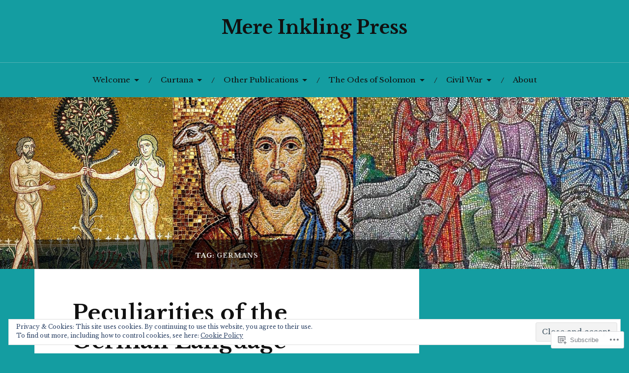

--- FILE ---
content_type: text/html; charset=UTF-8
request_url: https://mereinkling.net/tag/germans/
body_size: 29930
content:
<!DOCTYPE html>
<html lang="en">
<head>
<meta charset="UTF-8">
<meta name="viewport" content="width=device-width, initial-scale=1">
<link rel="profile" href="http://gmpg.org/xfn/11">
<link rel="pingback" href="https://mereinkling.net/xmlrpc.php">

<title>Germans &#8211; Mere Inkling Press</title>
<script type="text/javascript">
  WebFontConfig = {"google":{"families":["Libre+Baskerville:b:latin,latin-ext","Libre+Baskerville:r,i,b,bi:latin,latin-ext"]},"api_url":"https:\/\/fonts-api.wp.com\/css"};
  (function() {
    var wf = document.createElement('script');
    wf.src = '/wp-content/plugins/custom-fonts/js/webfont.js';
    wf.type = 'text/javascript';
    wf.async = 'true';
    var s = document.getElementsByTagName('script')[0];
    s.parentNode.insertBefore(wf, s);
	})();
</script><style id="jetpack-custom-fonts-css">.wf-active body{font-family:"Libre Baskerville",serif}.wf-active code, .wf-active kbd, .wf-active pre, .wf-active samp{font-family:"Libre Baskerville",serif}.wf-active .main-navigation ul > li + li:before{font-family:"Libre Baskerville",serif}.wf-active .entry-meta > span{font-family:"Libre Baskerville",serif}.wf-active .page-links{font-family:"Libre Baskerville",serif}.wf-active .tagcloud a, .wf-active .tags-links a{font-family:"Libre Baskerville",serif}.wf-active .post-navigation span{font-family:"Libre Baskerville",serif}.wf-active .entry-content{font-family:"Libre Baskerville",serif}.wf-active .entry-content .more-link{font-family:"Libre Baskerville",serif}.wf-active .entry-content blockquote cite{font-family:"Libre Baskerville",serif}.wf-active code, .wf-active kbd, .wf-active pre{font-family:"Libre Baskerville",serif}.wf-active .gallery-caption, .wf-active .wp-caption-text{font-family:"Libre Baskerville",serif}.wf-active .entry-content fieldset legend{font-family:"Libre Baskerville",serif}.wf-active .entry-content label{font-family:"Libre Baskerville",serif}.wf-active .entry-content input, .wf-active .entry-content textarea{font-family:"Libre Baskerville",serif}.wf-active .comments-title span a{font-family:"Libre Baskerville",serif}.wf-active .comment-metadata, .wf-active .comment-reply-link{font-family:"Libre Baskerville",serif}.wf-active .comment-navigation a{font-family:"Libre Baskerville",serif}.wf-active .comment-respond form label{font-family:"Libre Baskerville",serif}.wf-active .comment-respond input[type="text"], .wf-active .comment-respond textarea{font-family:"Libre Baskerville",serif}.wf-active .comment-respond input[type="submit"]{font-family:"Libre Baskerville",serif}.wf-active .comment-list #cancel-comment-reply-link{font-family:"Libre Baskerville",serif}.wf-active .search-field{font-family:"Libre Baskerville",serif}.wf-active .posts-navigation span{font-family:"Libre Baskerville",serif}.wf-active #infinite-handle span{font-family:"Libre Baskerville",serif}.wf-active .widget{font-family:"Libre Baskerville",serif}.wf-active .widget_authors a strong, .wf-active .widget_recent_comments .comment-author-link, .wf-active .widget_recent_comments .comment-author-link a{font-family:"Libre Baskerville",serif}.wf-active .widget .search-field{font-family:"Libre Baskerville",serif}.wf-active .widget_recent_entries a, .wf-active .widget_recent_entries a:focus, .wf-active .widget_recent_entries a:hover, .wf-active .widget_recent_entries a:visited{font-family:"Libre Baskerville",serif}.wf-active .widget_rss li a{font-family:"Libre Baskerville",serif}.wf-active .site-info{font-family:"Libre Baskerville",serif}@media screen and (max-width: 1000px){.wf-active .mobile-search .search-field{font-family:"Libre Baskerville",serif}}.wf-active h1, .wf-active h2, .wf-active h3, .wf-active h4, .wf-active h5, .wf-active h6{font-family:"Libre Baskerville",serif;font-style:normal;font-weight:700}.wf-active .site-title{font-weight:700;font-style:normal}.wf-active .site-description{font-style:normal;font-weight:700}.wf-active .entry-title{font-weight:700;font-style:normal}.wf-active .post-navigation h4{font-weight:700;font-style:normal}.wf-active .entry-content h1, .wf-active .entry-content h2, .wf-active .entry-content h3, .wf-active .entry-content h4, .wf-active .entry-content h5{font-weight:700;font-style:normal}.wf-active .entry-content h6{font-weight:700;font-style:normal}.wf-active .entry-content h1{font-style:normal;font-weight:700}.wf-active .entry-content h2{font-style:normal;font-weight:700}.wf-active .entry-content h3{font-style:normal;font-weight:700}.wf-active .entry-content h4{font-style:normal;font-weight:700}.wf-active .entry-content h5{font-style:normal;font-weight:700}.wf-active .entry-content h6{font-family:"Libre Baskerville",serif;font-weight:700;font-style:normal}.wf-active .entry-content th{font-weight:700;font-style:normal}.wf-active .comment-reply-title, .wf-active .comments-title{font-weight:700;font-style:normal}.wf-active .page-title{font-family:"Libre Baskerville",serif;font-weight:700;font-style:normal}.wf-active .widget-title{font-family:"Libre Baskerville",serif;font-weight:700;font-style:normal}@media screen and (max-width: 600px){.wf-active .site-title{font-style:normal;font-weight:700}}@media screen and (max-width: 600px){.wf-active .entry-title{font-style:normal;font-weight:700}}@media screen and (max-width: 500px){.wf-active .comment-reply-title, .wf-active .comments-title{font-style:normal;font-weight:700}}@media screen and (max-width: 500px){.wf-active .entry-title{font-style:normal;font-weight:700}}@media screen and (max-width: 500px){.wf-active .entry-content h1{font-style:normal;font-weight:700}}@media screen and (max-width: 500px){.wf-active .entry-content h2{font-style:normal;font-weight:700}}@media screen and (max-width: 500px){.wf-active .entry-content h3{font-style:normal;font-weight:700}}@media screen and (max-width: 500px){.wf-active .entry-content h4{font-style:normal;font-weight:700}}@media screen and (max-width: 500px){.wf-active .entry-content h5{font-style:normal;font-weight:700}}@media screen and (max-width: 440px){.wf-active .comment-reply-title, .wf-active .comments-title{font-style:normal;font-weight:700}}@media screen and (max-width: 440px){.wf-active .entry-title{font-style:normal;font-weight:700}}</style>
<meta name='robots' content='max-image-preview:large' />

<!-- Async WordPress.com Remote Login -->
<script id="wpcom_remote_login_js">
var wpcom_remote_login_extra_auth = '';
function wpcom_remote_login_remove_dom_node_id( element_id ) {
	var dom_node = document.getElementById( element_id );
	if ( dom_node ) { dom_node.parentNode.removeChild( dom_node ); }
}
function wpcom_remote_login_remove_dom_node_classes( class_name ) {
	var dom_nodes = document.querySelectorAll( '.' + class_name );
	for ( var i = 0; i < dom_nodes.length; i++ ) {
		dom_nodes[ i ].parentNode.removeChild( dom_nodes[ i ] );
	}
}
function wpcom_remote_login_final_cleanup() {
	wpcom_remote_login_remove_dom_node_classes( "wpcom_remote_login_msg" );
	wpcom_remote_login_remove_dom_node_id( "wpcom_remote_login_key" );
	wpcom_remote_login_remove_dom_node_id( "wpcom_remote_login_validate" );
	wpcom_remote_login_remove_dom_node_id( "wpcom_remote_login_js" );
	wpcom_remote_login_remove_dom_node_id( "wpcom_request_access_iframe" );
	wpcom_remote_login_remove_dom_node_id( "wpcom_request_access_styles" );
}

// Watch for messages back from the remote login
window.addEventListener( "message", function( e ) {
	if ( e.origin === "https://r-login.wordpress.com" ) {
		var data = {};
		try {
			data = JSON.parse( e.data );
		} catch( e ) {
			wpcom_remote_login_final_cleanup();
			return;
		}

		if ( data.msg === 'LOGIN' ) {
			// Clean up the login check iframe
			wpcom_remote_login_remove_dom_node_id( "wpcom_remote_login_key" );

			var id_regex = new RegExp( /^[0-9]+$/ );
			var token_regex = new RegExp( /^.*|.*|.*$/ );
			if (
				token_regex.test( data.token )
				&& id_regex.test( data.wpcomid )
			) {
				// We have everything we need to ask for a login
				var script = document.createElement( "script" );
				script.setAttribute( "id", "wpcom_remote_login_validate" );
				script.src = '/remote-login.php?wpcom_remote_login=validate'
					+ '&wpcomid=' + data.wpcomid
					+ '&token=' + encodeURIComponent( data.token )
					+ '&host=' + window.location.protocol
					+ '//' + window.location.hostname
					+ '&postid=100378'
					+ '&is_singular=';
				document.body.appendChild( script );
			}

			return;
		}

		// Safari ITP, not logged in, so redirect
		if ( data.msg === 'LOGIN-REDIRECT' ) {
			window.location = 'https://wordpress.com/log-in?redirect_to=' + window.location.href;
			return;
		}

		// Safari ITP, storage access failed, remove the request
		if ( data.msg === 'LOGIN-REMOVE' ) {
			var css_zap = 'html { -webkit-transition: margin-top 1s; transition: margin-top 1s; } /* 9001 */ html { margin-top: 0 !important; } * html body { margin-top: 0 !important; } @media screen and ( max-width: 782px ) { html { margin-top: 0 !important; } * html body { margin-top: 0 !important; } }';
			var style_zap = document.createElement( 'style' );
			style_zap.type = 'text/css';
			style_zap.appendChild( document.createTextNode( css_zap ) );
			document.body.appendChild( style_zap );

			var e = document.getElementById( 'wpcom_request_access_iframe' );
			e.parentNode.removeChild( e );

			document.cookie = 'wordpress_com_login_access=denied; path=/; max-age=31536000';

			return;
		}

		// Safari ITP
		if ( data.msg === 'REQUEST_ACCESS' ) {
			console.log( 'request access: safari' );

			// Check ITP iframe enable/disable knob
			if ( wpcom_remote_login_extra_auth !== 'safari_itp_iframe' ) {
				return;
			}

			// If we are in a "private window" there is no ITP.
			var private_window = false;
			try {
				var opendb = window.openDatabase( null, null, null, null );
			} catch( e ) {
				private_window = true;
			}

			if ( private_window ) {
				console.log( 'private window' );
				return;
			}

			var iframe = document.createElement( 'iframe' );
			iframe.id = 'wpcom_request_access_iframe';
			iframe.setAttribute( 'scrolling', 'no' );
			iframe.setAttribute( 'sandbox', 'allow-storage-access-by-user-activation allow-scripts allow-same-origin allow-top-navigation-by-user-activation' );
			iframe.src = 'https://r-login.wordpress.com/remote-login.php?wpcom_remote_login=request_access&origin=' + encodeURIComponent( data.origin ) + '&wpcomid=' + encodeURIComponent( data.wpcomid );

			var css = 'html { -webkit-transition: margin-top 1s; transition: margin-top 1s; } /* 9001 */ html { margin-top: 46px !important; } * html body { margin-top: 46px !important; } @media screen and ( max-width: 660px ) { html { margin-top: 71px !important; } * html body { margin-top: 71px !important; } #wpcom_request_access_iframe { display: block; height: 71px !important; } } #wpcom_request_access_iframe { border: 0px; height: 46px; position: fixed; top: 0; left: 0; width: 100%; min-width: 100%; z-index: 99999; background: #23282d; } ';

			var style = document.createElement( 'style' );
			style.type = 'text/css';
			style.id = 'wpcom_request_access_styles';
			style.appendChild( document.createTextNode( css ) );
			document.body.appendChild( style );

			document.body.appendChild( iframe );
		}

		if ( data.msg === 'DONE' ) {
			wpcom_remote_login_final_cleanup();
		}
	}
}, false );

// Inject the remote login iframe after the page has had a chance to load
// more critical resources
window.addEventListener( "DOMContentLoaded", function( e ) {
	var iframe = document.createElement( "iframe" );
	iframe.style.display = "none";
	iframe.setAttribute( "scrolling", "no" );
	iframe.setAttribute( "id", "wpcom_remote_login_key" );
	iframe.src = "https://r-login.wordpress.com/remote-login.php"
		+ "?wpcom_remote_login=key"
		+ "&origin=aHR0cHM6Ly9tZXJlaW5rbGluZy5uZXQ%3D"
		+ "&wpcomid=26930382"
		+ "&time=" + Math.floor( Date.now() / 1000 );
	document.body.appendChild( iframe );
}, false );
</script>
<link rel='dns-prefetch' href='//s0.wp.com' />
<link rel='dns-prefetch' href='//fonts-api.wp.com' />
<link rel="alternate" type="application/rss+xml" title="Mere Inkling Press &raquo; Feed" href="https://mereinkling.net/feed/" />
<link rel="alternate" type="application/rss+xml" title="Mere Inkling Press &raquo; Comments Feed" href="https://mereinkling.net/comments/feed/" />
<link rel="alternate" type="application/rss+xml" title="Mere Inkling Press &raquo; Germans Tag Feed" href="https://mereinkling.net/tag/germans/feed/" />
	<script type="text/javascript">
		/* <![CDATA[ */
		function addLoadEvent(func) {
			var oldonload = window.onload;
			if (typeof window.onload != 'function') {
				window.onload = func;
			} else {
				window.onload = function () {
					oldonload();
					func();
				}
			}
		}
		/* ]]> */
	</script>
	<style id='wp-emoji-styles-inline-css'>

	img.wp-smiley, img.emoji {
		display: inline !important;
		border: none !important;
		box-shadow: none !important;
		height: 1em !important;
		width: 1em !important;
		margin: 0 0.07em !important;
		vertical-align: -0.1em !important;
		background: none !important;
		padding: 0 !important;
	}
/*# sourceURL=wp-emoji-styles-inline-css */
</style>
<link crossorigin='anonymous' rel='stylesheet' id='all-css-2-1' href='/wp-content/plugins/gutenberg-core/v22.2.0/build/styles/block-library/style.css?m=1764855221i&cssminify=yes' type='text/css' media='all' />
<style id='wp-block-library-inline-css'>
.has-text-align-justify {
	text-align:justify;
}
.has-text-align-justify{text-align:justify;}

/*# sourceURL=wp-block-library-inline-css */
</style><style id='wp-block-paragraph-inline-css'>
.is-small-text{font-size:.875em}.is-regular-text{font-size:1em}.is-large-text{font-size:2.25em}.is-larger-text{font-size:3em}.has-drop-cap:not(:focus):first-letter{float:left;font-size:8.4em;font-style:normal;font-weight:100;line-height:.68;margin:.05em .1em 0 0;text-transform:uppercase}body.rtl .has-drop-cap:not(:focus):first-letter{float:none;margin-left:.1em}p.has-drop-cap.has-background{overflow:hidden}:root :where(p.has-background){padding:1.25em 2.375em}:where(p.has-text-color:not(.has-link-color)) a{color:inherit}p.has-text-align-left[style*="writing-mode:vertical-lr"],p.has-text-align-right[style*="writing-mode:vertical-rl"]{rotate:180deg}
/*# sourceURL=/wp-content/plugins/gutenberg-core/v22.2.0/build/styles/block-library/paragraph/style.css */
</style>
<style id='wp-block-quote-inline-css'>
.wp-block-quote{box-sizing:border-box;overflow-wrap:break-word}.wp-block-quote.is-large:where(:not(.is-style-plain)),.wp-block-quote.is-style-large:where(:not(.is-style-plain)){margin-bottom:1em;padding:0 1em}.wp-block-quote.is-large:where(:not(.is-style-plain)) p,.wp-block-quote.is-style-large:where(:not(.is-style-plain)) p{font-size:1.5em;font-style:italic;line-height:1.6}.wp-block-quote.is-large:where(:not(.is-style-plain)) cite,.wp-block-quote.is-large:where(:not(.is-style-plain)) footer,.wp-block-quote.is-style-large:where(:not(.is-style-plain)) cite,.wp-block-quote.is-style-large:where(:not(.is-style-plain)) footer{font-size:1.125em;text-align:right}.wp-block-quote>cite{display:block}
/*# sourceURL=/wp-content/plugins/gutenberg-core/v22.2.0/build/styles/block-library/quote/style.css */
</style>
<style id='wp-block-image-inline-css'>
.wp-block-image>a,.wp-block-image>figure>a{display:inline-block}.wp-block-image img{box-sizing:border-box;height:auto;max-width:100%;vertical-align:bottom}@media not (prefers-reduced-motion){.wp-block-image img.hide{visibility:hidden}.wp-block-image img.show{animation:show-content-image .4s}}.wp-block-image[style*=border-radius] img,.wp-block-image[style*=border-radius]>a{border-radius:inherit}.wp-block-image.has-custom-border img{box-sizing:border-box}.wp-block-image.aligncenter{text-align:center}.wp-block-image.alignfull>a,.wp-block-image.alignwide>a{width:100%}.wp-block-image.alignfull img,.wp-block-image.alignwide img{height:auto;width:100%}.wp-block-image .aligncenter,.wp-block-image .alignleft,.wp-block-image .alignright,.wp-block-image.aligncenter,.wp-block-image.alignleft,.wp-block-image.alignright{display:table}.wp-block-image .aligncenter>figcaption,.wp-block-image .alignleft>figcaption,.wp-block-image .alignright>figcaption,.wp-block-image.aligncenter>figcaption,.wp-block-image.alignleft>figcaption,.wp-block-image.alignright>figcaption{caption-side:bottom;display:table-caption}.wp-block-image .alignleft{float:left;margin:.5em 1em .5em 0}.wp-block-image .alignright{float:right;margin:.5em 0 .5em 1em}.wp-block-image .aligncenter{margin-left:auto;margin-right:auto}.wp-block-image :where(figcaption){margin-bottom:1em;margin-top:.5em}.wp-block-image.is-style-circle-mask img{border-radius:9999px}@supports ((-webkit-mask-image:none) or (mask-image:none)) or (-webkit-mask-image:none){.wp-block-image.is-style-circle-mask img{border-radius:0;-webkit-mask-image:url('data:image/svg+xml;utf8,<svg viewBox="0 0 100 100" xmlns="http://www.w3.org/2000/svg"><circle cx="50" cy="50" r="50"/></svg>');mask-image:url('data:image/svg+xml;utf8,<svg viewBox="0 0 100 100" xmlns="http://www.w3.org/2000/svg"><circle cx="50" cy="50" r="50"/></svg>');mask-mode:alpha;-webkit-mask-position:center;mask-position:center;-webkit-mask-repeat:no-repeat;mask-repeat:no-repeat;-webkit-mask-size:contain;mask-size:contain}}:root :where(.wp-block-image.is-style-rounded img,.wp-block-image .is-style-rounded img){border-radius:9999px}.wp-block-image figure{margin:0}.wp-lightbox-container{display:flex;flex-direction:column;position:relative}.wp-lightbox-container img{cursor:zoom-in}.wp-lightbox-container img:hover+button{opacity:1}.wp-lightbox-container button{align-items:center;backdrop-filter:blur(16px) saturate(180%);background-color:#5a5a5a40;border:none;border-radius:4px;cursor:zoom-in;display:flex;height:20px;justify-content:center;opacity:0;padding:0;position:absolute;right:16px;text-align:center;top:16px;width:20px;z-index:100}@media not (prefers-reduced-motion){.wp-lightbox-container button{transition:opacity .2s ease}}.wp-lightbox-container button:focus-visible{outline:3px auto #5a5a5a40;outline:3px auto -webkit-focus-ring-color;outline-offset:3px}.wp-lightbox-container button:hover{cursor:pointer;opacity:1}.wp-lightbox-container button:focus{opacity:1}.wp-lightbox-container button:focus,.wp-lightbox-container button:hover,.wp-lightbox-container button:not(:hover):not(:active):not(.has-background){background-color:#5a5a5a40;border:none}.wp-lightbox-overlay{box-sizing:border-box;cursor:zoom-out;height:100vh;left:0;overflow:hidden;position:fixed;top:0;visibility:hidden;width:100%;z-index:100000}.wp-lightbox-overlay .close-button{align-items:center;cursor:pointer;display:flex;justify-content:center;min-height:40px;min-width:40px;padding:0;position:absolute;right:calc(env(safe-area-inset-right) + 16px);top:calc(env(safe-area-inset-top) + 16px);z-index:5000000}.wp-lightbox-overlay .close-button:focus,.wp-lightbox-overlay .close-button:hover,.wp-lightbox-overlay .close-button:not(:hover):not(:active):not(.has-background){background:none;border:none}.wp-lightbox-overlay .lightbox-image-container{height:var(--wp--lightbox-container-height);left:50%;overflow:hidden;position:absolute;top:50%;transform:translate(-50%,-50%);transform-origin:top left;width:var(--wp--lightbox-container-width);z-index:9999999999}.wp-lightbox-overlay .wp-block-image{align-items:center;box-sizing:border-box;display:flex;height:100%;justify-content:center;margin:0;position:relative;transform-origin:0 0;width:100%;z-index:3000000}.wp-lightbox-overlay .wp-block-image img{height:var(--wp--lightbox-image-height);min-height:var(--wp--lightbox-image-height);min-width:var(--wp--lightbox-image-width);width:var(--wp--lightbox-image-width)}.wp-lightbox-overlay .wp-block-image figcaption{display:none}.wp-lightbox-overlay button{background:none;border:none}.wp-lightbox-overlay .scrim{background-color:#fff;height:100%;opacity:.9;position:absolute;width:100%;z-index:2000000}.wp-lightbox-overlay.active{visibility:visible}@media not (prefers-reduced-motion){.wp-lightbox-overlay.active{animation:turn-on-visibility .25s both}.wp-lightbox-overlay.active img{animation:turn-on-visibility .35s both}.wp-lightbox-overlay.show-closing-animation:not(.active){animation:turn-off-visibility .35s both}.wp-lightbox-overlay.show-closing-animation:not(.active) img{animation:turn-off-visibility .25s both}.wp-lightbox-overlay.zoom.active{animation:none;opacity:1;visibility:visible}.wp-lightbox-overlay.zoom.active .lightbox-image-container{animation:lightbox-zoom-in .4s}.wp-lightbox-overlay.zoom.active .lightbox-image-container img{animation:none}.wp-lightbox-overlay.zoom.active .scrim{animation:turn-on-visibility .4s forwards}.wp-lightbox-overlay.zoom.show-closing-animation:not(.active){animation:none}.wp-lightbox-overlay.zoom.show-closing-animation:not(.active) .lightbox-image-container{animation:lightbox-zoom-out .4s}.wp-lightbox-overlay.zoom.show-closing-animation:not(.active) .lightbox-image-container img{animation:none}.wp-lightbox-overlay.zoom.show-closing-animation:not(.active) .scrim{animation:turn-off-visibility .4s forwards}}@keyframes show-content-image{0%{visibility:hidden}99%{visibility:hidden}to{visibility:visible}}@keyframes turn-on-visibility{0%{opacity:0}to{opacity:1}}@keyframes turn-off-visibility{0%{opacity:1;visibility:visible}99%{opacity:0;visibility:visible}to{opacity:0;visibility:hidden}}@keyframes lightbox-zoom-in{0%{transform:translate(calc((-100vw + var(--wp--lightbox-scrollbar-width))/2 + var(--wp--lightbox-initial-left-position)),calc(-50vh + var(--wp--lightbox-initial-top-position))) scale(var(--wp--lightbox-scale))}to{transform:translate(-50%,-50%) scale(1)}}@keyframes lightbox-zoom-out{0%{transform:translate(-50%,-50%) scale(1);visibility:visible}99%{visibility:visible}to{transform:translate(calc((-100vw + var(--wp--lightbox-scrollbar-width))/2 + var(--wp--lightbox-initial-left-position)),calc(-50vh + var(--wp--lightbox-initial-top-position))) scale(var(--wp--lightbox-scale));visibility:hidden}}
/*# sourceURL=/wp-content/plugins/gutenberg-core/v22.2.0/build/styles/block-library/image/style.css */
</style>
<style id='global-styles-inline-css'>
:root{--wp--preset--aspect-ratio--square: 1;--wp--preset--aspect-ratio--4-3: 4/3;--wp--preset--aspect-ratio--3-4: 3/4;--wp--preset--aspect-ratio--3-2: 3/2;--wp--preset--aspect-ratio--2-3: 2/3;--wp--preset--aspect-ratio--16-9: 16/9;--wp--preset--aspect-ratio--9-16: 9/16;--wp--preset--color--black: #000000;--wp--preset--color--cyan-bluish-gray: #abb8c3;--wp--preset--color--white: #ffffff;--wp--preset--color--pale-pink: #f78da7;--wp--preset--color--vivid-red: #cf2e2e;--wp--preset--color--luminous-vivid-orange: #ff6900;--wp--preset--color--luminous-vivid-amber: #fcb900;--wp--preset--color--light-green-cyan: #7bdcb5;--wp--preset--color--vivid-green-cyan: #00d084;--wp--preset--color--pale-cyan-blue: #8ed1fc;--wp--preset--color--vivid-cyan-blue: #0693e3;--wp--preset--color--vivid-purple: #9b51e0;--wp--preset--gradient--vivid-cyan-blue-to-vivid-purple: linear-gradient(135deg,rgb(6,147,227) 0%,rgb(155,81,224) 100%);--wp--preset--gradient--light-green-cyan-to-vivid-green-cyan: linear-gradient(135deg,rgb(122,220,180) 0%,rgb(0,208,130) 100%);--wp--preset--gradient--luminous-vivid-amber-to-luminous-vivid-orange: linear-gradient(135deg,rgb(252,185,0) 0%,rgb(255,105,0) 100%);--wp--preset--gradient--luminous-vivid-orange-to-vivid-red: linear-gradient(135deg,rgb(255,105,0) 0%,rgb(207,46,46) 100%);--wp--preset--gradient--very-light-gray-to-cyan-bluish-gray: linear-gradient(135deg,rgb(238,238,238) 0%,rgb(169,184,195) 100%);--wp--preset--gradient--cool-to-warm-spectrum: linear-gradient(135deg,rgb(74,234,220) 0%,rgb(151,120,209) 20%,rgb(207,42,186) 40%,rgb(238,44,130) 60%,rgb(251,105,98) 80%,rgb(254,248,76) 100%);--wp--preset--gradient--blush-light-purple: linear-gradient(135deg,rgb(255,206,236) 0%,rgb(152,150,240) 100%);--wp--preset--gradient--blush-bordeaux: linear-gradient(135deg,rgb(254,205,165) 0%,rgb(254,45,45) 50%,rgb(107,0,62) 100%);--wp--preset--gradient--luminous-dusk: linear-gradient(135deg,rgb(255,203,112) 0%,rgb(199,81,192) 50%,rgb(65,88,208) 100%);--wp--preset--gradient--pale-ocean: linear-gradient(135deg,rgb(255,245,203) 0%,rgb(182,227,212) 50%,rgb(51,167,181) 100%);--wp--preset--gradient--electric-grass: linear-gradient(135deg,rgb(202,248,128) 0%,rgb(113,206,126) 100%);--wp--preset--gradient--midnight: linear-gradient(135deg,rgb(2,3,129) 0%,rgb(40,116,252) 100%);--wp--preset--font-size--small: 13px;--wp--preset--font-size--medium: 20px;--wp--preset--font-size--large: 36px;--wp--preset--font-size--x-large: 42px;--wp--preset--font-family--albert-sans: 'Albert Sans', sans-serif;--wp--preset--font-family--alegreya: Alegreya, serif;--wp--preset--font-family--arvo: Arvo, serif;--wp--preset--font-family--bodoni-moda: 'Bodoni Moda', serif;--wp--preset--font-family--bricolage-grotesque: 'Bricolage Grotesque', sans-serif;--wp--preset--font-family--cabin: Cabin, sans-serif;--wp--preset--font-family--chivo: Chivo, sans-serif;--wp--preset--font-family--commissioner: Commissioner, sans-serif;--wp--preset--font-family--cormorant: Cormorant, serif;--wp--preset--font-family--courier-prime: 'Courier Prime', monospace;--wp--preset--font-family--crimson-pro: 'Crimson Pro', serif;--wp--preset--font-family--dm-mono: 'DM Mono', monospace;--wp--preset--font-family--dm-sans: 'DM Sans', sans-serif;--wp--preset--font-family--dm-serif-display: 'DM Serif Display', serif;--wp--preset--font-family--domine: Domine, serif;--wp--preset--font-family--eb-garamond: 'EB Garamond', serif;--wp--preset--font-family--epilogue: Epilogue, sans-serif;--wp--preset--font-family--fahkwang: Fahkwang, sans-serif;--wp--preset--font-family--figtree: Figtree, sans-serif;--wp--preset--font-family--fira-sans: 'Fira Sans', sans-serif;--wp--preset--font-family--fjalla-one: 'Fjalla One', sans-serif;--wp--preset--font-family--fraunces: Fraunces, serif;--wp--preset--font-family--gabarito: Gabarito, system-ui;--wp--preset--font-family--ibm-plex-mono: 'IBM Plex Mono', monospace;--wp--preset--font-family--ibm-plex-sans: 'IBM Plex Sans', sans-serif;--wp--preset--font-family--ibarra-real-nova: 'Ibarra Real Nova', serif;--wp--preset--font-family--instrument-serif: 'Instrument Serif', serif;--wp--preset--font-family--inter: Inter, sans-serif;--wp--preset--font-family--josefin-sans: 'Josefin Sans', sans-serif;--wp--preset--font-family--jost: Jost, sans-serif;--wp--preset--font-family--libre-baskerville: 'Libre Baskerville', serif;--wp--preset--font-family--libre-franklin: 'Libre Franklin', sans-serif;--wp--preset--font-family--literata: Literata, serif;--wp--preset--font-family--lora: Lora, serif;--wp--preset--font-family--merriweather: Merriweather, serif;--wp--preset--font-family--montserrat: Montserrat, sans-serif;--wp--preset--font-family--newsreader: Newsreader, serif;--wp--preset--font-family--noto-sans-mono: 'Noto Sans Mono', sans-serif;--wp--preset--font-family--nunito: Nunito, sans-serif;--wp--preset--font-family--open-sans: 'Open Sans', sans-serif;--wp--preset--font-family--overpass: Overpass, sans-serif;--wp--preset--font-family--pt-serif: 'PT Serif', serif;--wp--preset--font-family--petrona: Petrona, serif;--wp--preset--font-family--piazzolla: Piazzolla, serif;--wp--preset--font-family--playfair-display: 'Playfair Display', serif;--wp--preset--font-family--plus-jakarta-sans: 'Plus Jakarta Sans', sans-serif;--wp--preset--font-family--poppins: Poppins, sans-serif;--wp--preset--font-family--raleway: Raleway, sans-serif;--wp--preset--font-family--roboto: Roboto, sans-serif;--wp--preset--font-family--roboto-slab: 'Roboto Slab', serif;--wp--preset--font-family--rubik: Rubik, sans-serif;--wp--preset--font-family--rufina: Rufina, serif;--wp--preset--font-family--sora: Sora, sans-serif;--wp--preset--font-family--source-sans-3: 'Source Sans 3', sans-serif;--wp--preset--font-family--source-serif-4: 'Source Serif 4', serif;--wp--preset--font-family--space-mono: 'Space Mono', monospace;--wp--preset--font-family--syne: Syne, sans-serif;--wp--preset--font-family--texturina: Texturina, serif;--wp--preset--font-family--urbanist: Urbanist, sans-serif;--wp--preset--font-family--work-sans: 'Work Sans', sans-serif;--wp--preset--spacing--20: 0.44rem;--wp--preset--spacing--30: 0.67rem;--wp--preset--spacing--40: 1rem;--wp--preset--spacing--50: 1.5rem;--wp--preset--spacing--60: 2.25rem;--wp--preset--spacing--70: 3.38rem;--wp--preset--spacing--80: 5.06rem;--wp--preset--shadow--natural: 6px 6px 9px rgba(0, 0, 0, 0.2);--wp--preset--shadow--deep: 12px 12px 50px rgba(0, 0, 0, 0.4);--wp--preset--shadow--sharp: 6px 6px 0px rgba(0, 0, 0, 0.2);--wp--preset--shadow--outlined: 6px 6px 0px -3px rgb(255, 255, 255), 6px 6px rgb(0, 0, 0);--wp--preset--shadow--crisp: 6px 6px 0px rgb(0, 0, 0);}:where(.is-layout-flex){gap: 0.5em;}:where(.is-layout-grid){gap: 0.5em;}body .is-layout-flex{display: flex;}.is-layout-flex{flex-wrap: wrap;align-items: center;}.is-layout-flex > :is(*, div){margin: 0;}body .is-layout-grid{display: grid;}.is-layout-grid > :is(*, div){margin: 0;}:where(.wp-block-columns.is-layout-flex){gap: 2em;}:where(.wp-block-columns.is-layout-grid){gap: 2em;}:where(.wp-block-post-template.is-layout-flex){gap: 1.25em;}:where(.wp-block-post-template.is-layout-grid){gap: 1.25em;}.has-black-color{color: var(--wp--preset--color--black) !important;}.has-cyan-bluish-gray-color{color: var(--wp--preset--color--cyan-bluish-gray) !important;}.has-white-color{color: var(--wp--preset--color--white) !important;}.has-pale-pink-color{color: var(--wp--preset--color--pale-pink) !important;}.has-vivid-red-color{color: var(--wp--preset--color--vivid-red) !important;}.has-luminous-vivid-orange-color{color: var(--wp--preset--color--luminous-vivid-orange) !important;}.has-luminous-vivid-amber-color{color: var(--wp--preset--color--luminous-vivid-amber) !important;}.has-light-green-cyan-color{color: var(--wp--preset--color--light-green-cyan) !important;}.has-vivid-green-cyan-color{color: var(--wp--preset--color--vivid-green-cyan) !important;}.has-pale-cyan-blue-color{color: var(--wp--preset--color--pale-cyan-blue) !important;}.has-vivid-cyan-blue-color{color: var(--wp--preset--color--vivid-cyan-blue) !important;}.has-vivid-purple-color{color: var(--wp--preset--color--vivid-purple) !important;}.has-black-background-color{background-color: var(--wp--preset--color--black) !important;}.has-cyan-bluish-gray-background-color{background-color: var(--wp--preset--color--cyan-bluish-gray) !important;}.has-white-background-color{background-color: var(--wp--preset--color--white) !important;}.has-pale-pink-background-color{background-color: var(--wp--preset--color--pale-pink) !important;}.has-vivid-red-background-color{background-color: var(--wp--preset--color--vivid-red) !important;}.has-luminous-vivid-orange-background-color{background-color: var(--wp--preset--color--luminous-vivid-orange) !important;}.has-luminous-vivid-amber-background-color{background-color: var(--wp--preset--color--luminous-vivid-amber) !important;}.has-light-green-cyan-background-color{background-color: var(--wp--preset--color--light-green-cyan) !important;}.has-vivid-green-cyan-background-color{background-color: var(--wp--preset--color--vivid-green-cyan) !important;}.has-pale-cyan-blue-background-color{background-color: var(--wp--preset--color--pale-cyan-blue) !important;}.has-vivid-cyan-blue-background-color{background-color: var(--wp--preset--color--vivid-cyan-blue) !important;}.has-vivid-purple-background-color{background-color: var(--wp--preset--color--vivid-purple) !important;}.has-black-border-color{border-color: var(--wp--preset--color--black) !important;}.has-cyan-bluish-gray-border-color{border-color: var(--wp--preset--color--cyan-bluish-gray) !important;}.has-white-border-color{border-color: var(--wp--preset--color--white) !important;}.has-pale-pink-border-color{border-color: var(--wp--preset--color--pale-pink) !important;}.has-vivid-red-border-color{border-color: var(--wp--preset--color--vivid-red) !important;}.has-luminous-vivid-orange-border-color{border-color: var(--wp--preset--color--luminous-vivid-orange) !important;}.has-luminous-vivid-amber-border-color{border-color: var(--wp--preset--color--luminous-vivid-amber) !important;}.has-light-green-cyan-border-color{border-color: var(--wp--preset--color--light-green-cyan) !important;}.has-vivid-green-cyan-border-color{border-color: var(--wp--preset--color--vivid-green-cyan) !important;}.has-pale-cyan-blue-border-color{border-color: var(--wp--preset--color--pale-cyan-blue) !important;}.has-vivid-cyan-blue-border-color{border-color: var(--wp--preset--color--vivid-cyan-blue) !important;}.has-vivid-purple-border-color{border-color: var(--wp--preset--color--vivid-purple) !important;}.has-vivid-cyan-blue-to-vivid-purple-gradient-background{background: var(--wp--preset--gradient--vivid-cyan-blue-to-vivid-purple) !important;}.has-light-green-cyan-to-vivid-green-cyan-gradient-background{background: var(--wp--preset--gradient--light-green-cyan-to-vivid-green-cyan) !important;}.has-luminous-vivid-amber-to-luminous-vivid-orange-gradient-background{background: var(--wp--preset--gradient--luminous-vivid-amber-to-luminous-vivid-orange) !important;}.has-luminous-vivid-orange-to-vivid-red-gradient-background{background: var(--wp--preset--gradient--luminous-vivid-orange-to-vivid-red) !important;}.has-very-light-gray-to-cyan-bluish-gray-gradient-background{background: var(--wp--preset--gradient--very-light-gray-to-cyan-bluish-gray) !important;}.has-cool-to-warm-spectrum-gradient-background{background: var(--wp--preset--gradient--cool-to-warm-spectrum) !important;}.has-blush-light-purple-gradient-background{background: var(--wp--preset--gradient--blush-light-purple) !important;}.has-blush-bordeaux-gradient-background{background: var(--wp--preset--gradient--blush-bordeaux) !important;}.has-luminous-dusk-gradient-background{background: var(--wp--preset--gradient--luminous-dusk) !important;}.has-pale-ocean-gradient-background{background: var(--wp--preset--gradient--pale-ocean) !important;}.has-electric-grass-gradient-background{background: var(--wp--preset--gradient--electric-grass) !important;}.has-midnight-gradient-background{background: var(--wp--preset--gradient--midnight) !important;}.has-small-font-size{font-size: var(--wp--preset--font-size--small) !important;}.has-medium-font-size{font-size: var(--wp--preset--font-size--medium) !important;}.has-large-font-size{font-size: var(--wp--preset--font-size--large) !important;}.has-x-large-font-size{font-size: var(--wp--preset--font-size--x-large) !important;}.has-albert-sans-font-family{font-family: var(--wp--preset--font-family--albert-sans) !important;}.has-alegreya-font-family{font-family: var(--wp--preset--font-family--alegreya) !important;}.has-arvo-font-family{font-family: var(--wp--preset--font-family--arvo) !important;}.has-bodoni-moda-font-family{font-family: var(--wp--preset--font-family--bodoni-moda) !important;}.has-bricolage-grotesque-font-family{font-family: var(--wp--preset--font-family--bricolage-grotesque) !important;}.has-cabin-font-family{font-family: var(--wp--preset--font-family--cabin) !important;}.has-chivo-font-family{font-family: var(--wp--preset--font-family--chivo) !important;}.has-commissioner-font-family{font-family: var(--wp--preset--font-family--commissioner) !important;}.has-cormorant-font-family{font-family: var(--wp--preset--font-family--cormorant) !important;}.has-courier-prime-font-family{font-family: var(--wp--preset--font-family--courier-prime) !important;}.has-crimson-pro-font-family{font-family: var(--wp--preset--font-family--crimson-pro) !important;}.has-dm-mono-font-family{font-family: var(--wp--preset--font-family--dm-mono) !important;}.has-dm-sans-font-family{font-family: var(--wp--preset--font-family--dm-sans) !important;}.has-dm-serif-display-font-family{font-family: var(--wp--preset--font-family--dm-serif-display) !important;}.has-domine-font-family{font-family: var(--wp--preset--font-family--domine) !important;}.has-eb-garamond-font-family{font-family: var(--wp--preset--font-family--eb-garamond) !important;}.has-epilogue-font-family{font-family: var(--wp--preset--font-family--epilogue) !important;}.has-fahkwang-font-family{font-family: var(--wp--preset--font-family--fahkwang) !important;}.has-figtree-font-family{font-family: var(--wp--preset--font-family--figtree) !important;}.has-fira-sans-font-family{font-family: var(--wp--preset--font-family--fira-sans) !important;}.has-fjalla-one-font-family{font-family: var(--wp--preset--font-family--fjalla-one) !important;}.has-fraunces-font-family{font-family: var(--wp--preset--font-family--fraunces) !important;}.has-gabarito-font-family{font-family: var(--wp--preset--font-family--gabarito) !important;}.has-ibm-plex-mono-font-family{font-family: var(--wp--preset--font-family--ibm-plex-mono) !important;}.has-ibm-plex-sans-font-family{font-family: var(--wp--preset--font-family--ibm-plex-sans) !important;}.has-ibarra-real-nova-font-family{font-family: var(--wp--preset--font-family--ibarra-real-nova) !important;}.has-instrument-serif-font-family{font-family: var(--wp--preset--font-family--instrument-serif) !important;}.has-inter-font-family{font-family: var(--wp--preset--font-family--inter) !important;}.has-josefin-sans-font-family{font-family: var(--wp--preset--font-family--josefin-sans) !important;}.has-jost-font-family{font-family: var(--wp--preset--font-family--jost) !important;}.has-libre-baskerville-font-family{font-family: var(--wp--preset--font-family--libre-baskerville) !important;}.has-libre-franklin-font-family{font-family: var(--wp--preset--font-family--libre-franklin) !important;}.has-literata-font-family{font-family: var(--wp--preset--font-family--literata) !important;}.has-lora-font-family{font-family: var(--wp--preset--font-family--lora) !important;}.has-merriweather-font-family{font-family: var(--wp--preset--font-family--merriweather) !important;}.has-montserrat-font-family{font-family: var(--wp--preset--font-family--montserrat) !important;}.has-newsreader-font-family{font-family: var(--wp--preset--font-family--newsreader) !important;}.has-noto-sans-mono-font-family{font-family: var(--wp--preset--font-family--noto-sans-mono) !important;}.has-nunito-font-family{font-family: var(--wp--preset--font-family--nunito) !important;}.has-open-sans-font-family{font-family: var(--wp--preset--font-family--open-sans) !important;}.has-overpass-font-family{font-family: var(--wp--preset--font-family--overpass) !important;}.has-pt-serif-font-family{font-family: var(--wp--preset--font-family--pt-serif) !important;}.has-petrona-font-family{font-family: var(--wp--preset--font-family--petrona) !important;}.has-piazzolla-font-family{font-family: var(--wp--preset--font-family--piazzolla) !important;}.has-playfair-display-font-family{font-family: var(--wp--preset--font-family--playfair-display) !important;}.has-plus-jakarta-sans-font-family{font-family: var(--wp--preset--font-family--plus-jakarta-sans) !important;}.has-poppins-font-family{font-family: var(--wp--preset--font-family--poppins) !important;}.has-raleway-font-family{font-family: var(--wp--preset--font-family--raleway) !important;}.has-roboto-font-family{font-family: var(--wp--preset--font-family--roboto) !important;}.has-roboto-slab-font-family{font-family: var(--wp--preset--font-family--roboto-slab) !important;}.has-rubik-font-family{font-family: var(--wp--preset--font-family--rubik) !important;}.has-rufina-font-family{font-family: var(--wp--preset--font-family--rufina) !important;}.has-sora-font-family{font-family: var(--wp--preset--font-family--sora) !important;}.has-source-sans-3-font-family{font-family: var(--wp--preset--font-family--source-sans-3) !important;}.has-source-serif-4-font-family{font-family: var(--wp--preset--font-family--source-serif-4) !important;}.has-space-mono-font-family{font-family: var(--wp--preset--font-family--space-mono) !important;}.has-syne-font-family{font-family: var(--wp--preset--font-family--syne) !important;}.has-texturina-font-family{font-family: var(--wp--preset--font-family--texturina) !important;}.has-urbanist-font-family{font-family: var(--wp--preset--font-family--urbanist) !important;}.has-work-sans-font-family{font-family: var(--wp--preset--font-family--work-sans) !important;}
/*# sourceURL=global-styles-inline-css */
</style>

<style id='classic-theme-styles-inline-css'>
/*! This file is auto-generated */
.wp-block-button__link{color:#fff;background-color:#32373c;border-radius:9999px;box-shadow:none;text-decoration:none;padding:calc(.667em + 2px) calc(1.333em + 2px);font-size:1.125em}.wp-block-file__button{background:#32373c;color:#fff;text-decoration:none}
/*# sourceURL=/wp-includes/css/classic-themes.min.css */
</style>
<link crossorigin='anonymous' rel='stylesheet' id='all-css-4-1' href='/_static/??-eJx9jsEKwjAQRH/IzVJprR7Eb2nSVaPZZskmLf69EaEKgpc5DO8Ng4uAi1OmKaOEcvGToos2RHdX3JpmbxpQzxIIEs2mxdFrXgnQ/AhknOoGv4a4wGcrUe1ZhvwimEY/UCCu2D9tkeqAtZJIFWqyLwz5WkX98d41SrEY4kwuDeeM67MTH5u+2/fdYde2tye6Qlgm&cssminify=yes' type='text/css' media='all' />
<style id='lovecraft-style-inline-css'>
.cat-links, .tags-links { clip: rect(1px, 1px, 1px, 1px); height: 1px; position: absolute; overflow: hidden; width: 1px; }
/*# sourceURL=lovecraft-style-inline-css */
</style>
<link rel='stylesheet' id='lovecraft-fonts-css' href='https://fonts-api.wp.com/css?family=Playfair+Display%3A400%2C700%2C400italic%7CLato%3A400%2C400italic%2C700%2C700italic%2C900%2C900italic&#038;subset=latin%2Clatin-ext&#038;ver=6.9-RC2-61304' media='all' />
<link crossorigin='anonymous' rel='stylesheet' id='all-css-6-1' href='/_static/??-eJx9jtsKwjAQRH/IuHipxQfxUyRdtjE12Q3ZpMW/twUfKopvc2DOMDAlg8KFuECsJoXqPCsMVJLFx5tBK8PNM4IjpuxnQX/HLapuYLVZ7hRJIdUOgoyE2fYFliUtz0BmSijxS1odydQFcXN0MLdW+E9yJCYI2uKFP8D0wfq8qNd42bXNYd+eT8dmeAFssmIY&cssminify=yes' type='text/css' media='all' />
<link crossorigin='anonymous' rel='stylesheet' id='print-css-7-1' href='/wp-content/mu-plugins/global-print/global-print.css?m=1465851035i&cssminify=yes' type='text/css' media='print' />
<style id='jetpack-global-styles-frontend-style-inline-css'>
:root { --font-headings: unset; --font-base: unset; --font-headings-default: -apple-system,BlinkMacSystemFont,"Segoe UI",Roboto,Oxygen-Sans,Ubuntu,Cantarell,"Helvetica Neue",sans-serif; --font-base-default: -apple-system,BlinkMacSystemFont,"Segoe UI",Roboto,Oxygen-Sans,Ubuntu,Cantarell,"Helvetica Neue",sans-serif;}
/*# sourceURL=jetpack-global-styles-frontend-style-inline-css */
</style>
<link crossorigin='anonymous' rel='stylesheet' id='all-css-10-1' href='/wp-content/themes/h4/global.css?m=1420737423i&cssminify=yes' type='text/css' media='all' />
<script type="text/javascript" id="wpcom-actionbar-placeholder-js-extra">
/* <![CDATA[ */
var actionbardata = {"siteID":"26930382","postID":"0","siteURL":"https://mereinkling.net","xhrURL":"https://mereinkling.net/wp-admin/admin-ajax.php","nonce":"538b1bcb63","isLoggedIn":"","statusMessage":"","subsEmailDefault":"instantly","proxyScriptUrl":"https://s0.wp.com/wp-content/js/wpcom-proxy-request.js?m=1513050504i&amp;ver=20211021","i18n":{"followedText":"New posts from this site will now appear in your \u003Ca href=\"https://wordpress.com/reader\"\u003EReader\u003C/a\u003E","foldBar":"Collapse this bar","unfoldBar":"Expand this bar","shortLinkCopied":"Shortlink copied to clipboard."}};
//# sourceURL=wpcom-actionbar-placeholder-js-extra
/* ]]> */
</script>
<script type="text/javascript" id="jetpack-mu-wpcom-settings-js-before">
/* <![CDATA[ */
var JETPACK_MU_WPCOM_SETTINGS = {"assetsUrl":"https://s0.wp.com/wp-content/mu-plugins/jetpack-mu-wpcom-plugin/sun/jetpack_vendor/automattic/jetpack-mu-wpcom/src/build/"};
//# sourceURL=jetpack-mu-wpcom-settings-js-before
/* ]]> */
</script>
<script crossorigin='anonymous' type='text/javascript'  src='/wp-content/js/rlt-proxy.js?m=1720530689i'></script>
<script type="text/javascript" id="rlt-proxy-js-after">
/* <![CDATA[ */
	rltInitialize( {"token":null,"iframeOrigins":["https:\/\/widgets.wp.com"]} );
//# sourceURL=rlt-proxy-js-after
/* ]]> */
</script>
<link rel="EditURI" type="application/rsd+xml" title="RSD" href="https://mereinkling.wordpress.com/xmlrpc.php?rsd" />
<meta name="generator" content="WordPress.com" />

<!-- Jetpack Open Graph Tags -->
<meta property="og:type" content="website" />
<meta property="og:title" content="Germans &#8211; Mere Inkling Press" />
<meta property="og:url" content="https://mereinkling.net/tag/germans/" />
<meta property="og:site_name" content="Mere Inkling Press" />
<meta property="og:image" content="https://mereinkling.net/wp-content/uploads/2019/06/small-lion-copy.png?w=200" />
<meta property="og:image:width" content="200" />
<meta property="og:image:height" content="200" />
<meta property="og:image:alt" content="" />
<meta property="og:locale" content="en_US" />
<meta name="twitter:creator" content="@MereInkling" />
<meta name="twitter:site" content="@MereInkling" />

<!-- End Jetpack Open Graph Tags -->
<link rel='openid.server' href='https://mereinkling.net/?openidserver=1' />
<link rel='openid.delegate' href='https://mereinkling.net/' />
<link rel="search" type="application/opensearchdescription+xml" href="https://mereinkling.net/osd.xml" title="Mere Inkling Press" />
<link rel="search" type="application/opensearchdescription+xml" href="https://s1.wp.com/opensearch.xml" title="WordPress.com" />
<meta name="theme-color" content="#149da1" />
		<style type="text/css">
			.recentcomments a {
				display: inline !important;
				padding: 0 !important;
				margin: 0 !important;
			}

			table.recentcommentsavatartop img.avatar, table.recentcommentsavatarend img.avatar {
				border: 0px;
				margin: 0;
			}

			table.recentcommentsavatartop a, table.recentcommentsavatarend a {
				border: 0px !important;
				background-color: transparent !important;
			}

			td.recentcommentsavatarend, td.recentcommentsavatartop {
				padding: 0px 0px 1px 0px;
				margin: 0px;
			}

			td.recentcommentstextend {
				border: none !important;
				padding: 0px 0px 2px 10px;
			}

			.rtl td.recentcommentstextend {
				padding: 0px 10px 2px 0px;
			}

			td.recentcommentstexttop {
				border: none;
				padding: 0px 0px 0px 10px;
			}

			.rtl td.recentcommentstexttop {
				padding: 0px 10px 0px 0px;
			}
		</style>
		<meta name="description" content="Posts about Germans written by robstroud" />
<style type="text/css" id="custom-background-css">
body.custom-background { background-color: #149da1; }
</style>
	<style type="text/css" id="custom-colors-css">.entry-content .page-links a:hover { color: #0C0C0C;}
.footer-widgets .tagcloud a:hover { color: #0C0C0C;}
.tags-links a:hover, .tagcloud a:hover { color: #0C0C0C;}
.sticky-post, .sticky-post .genericon { color: #0C0C0C;}
#infinite-handle span:hover { color: #0C0C0C;}
.main-navigation ul ul a, .main-navigation ul ul a:visited { color: #FFFFFF;}
.button:hover, button:hover, input[type="submit"]:hover, input[type="reset"]:hover, input[type="button"]:hover { color: #0C0C0C;}
.mobile-search, .mobile-search .search-field, .toggle-active .main-navigation li { border-color: #dddddd;}
.mobile-search, .mobile-search .search-field, .toggle-active .main-navigation li { border-color: rgba( 221, 221, 221, 0.3 );}
.toggles, .hentry, #wp-calendar th:first-child, #wp-calendar tbody td:first-child, #wp-calendar thead, #wp-calendar th, #wp-calendar td, .widget ul ul li:first-child, .main-navigation, .widget li, .widget + .widget, .site-footer { border-color: #dddddd;}
.toggles, .hentry, #wp-calendar th:first-child, #wp-calendar tbody td:first-child, #wp-calendar thead, #wp-calendar th, #wp-calendar td, .widget ul ul li:first-child, .main-navigation, .widget li, .widget + .widget, .site-footer { border-color: rgba( 221, 221, 221, 0.3 );}
#secondary a, #secondary a:visited, #secondary a:hover, #secondary a:active, #secondary a:focus { color: #111111;}
.main-navigation a, .main-navigation a:visited { color: #111111;}
.menu-toggle .bar { background-color: #111111;}
.site-title a, .site-title a:visited { color: #111111;}
.search-toggle { color: #111111;}
.site-description { color: #111111;}
#secondary { color: #111111;}
#wp-calendar, #wp-calendar caption, #wp-calendar tfoot a, #wp-calendar tfoot a:visited { color: #111111;}
.footer-widgets #wp-calendar { color: #111111;}
.widget_recent_comments .comment-author-link, .widget_recent_comments .comment-author-link a, .widget_authors a strong { color: #111111;}
#secondary .wp-caption-text, #secondary .gallery-caption { color: #111111;}
.main-navigation ul > li + li:before { color: #1E1E1E;}
.widget_archive li, .widget_categories li, .widget_meta li, .widget_nav_menu li, .widget_pages { color: #1E1E1E;}
.widget_archive li:before, .widget_categories li:before, .widget_meta li:before, .widget_nav_menu li:before, .widget_pages li:before, .widget_authors ul ul li:before, .widget_recent_comments li:before { color: #1E1E1E;}
body, .toggles { background-color: #149da1;}
a, a:visited, a:hover, a:active, a:focus { color: #307777;}
.comments-title span a, .comments-title span a:visited { color: #307777;}
.mobile-search .search-submit:hover { color: #307777;}
.entry-meta a, .entry-meta a:visited { color: #307777;}
.footer-widgets #wp-calendar thead th { color: #307777;}
.entry-meta a:hover, .entry-meta a:focus, .entry-meta a:active { border-bottom-color: #307777;}
.post-navigation a:hover, .post-navigation a:focus, .post-navigation a:active { color: #307777;}
.comment-navigation a:hover, .comment-navigation a:focus, .comment-navigation a:active { color: #307777;}
.search-submit:hover .genericon, .search-submit:focus .genericon, .search-submit:active .genericon { color: #307777;}
.main-navigation ul li:hover > a { color: #081F1F;}
#secondary #wp-calendar thead th, #wp-calendar tfoot a:hover { color: #081F1F;}
.search-toggle:hover, .search-toggle:active, .search-toggle:focus { color: #081F1F;}
.main-navigation ul > .page_item_has_children > a:after, .main-navigation ul > .menu-item-has-children > a:after { border-top-color: #081F1F;}
.main-navigation a:hover, .main-navigation a:active, .main-navigation a:focus { color: #081F1F;}
.toggle-active .main-navigation a, .toggle-active .main-navigation a:visited { color: #081F1F;}
.site-title a:hover, .site-title a:focus, .site-title a:active { color: #081F1F;}
.search-toggle.active { color: #081F1F;}
.menu-toggle.active .bar { background-color: #081F1F;}
.menu-toggle:hover .bar, .menu-toggle:active .bar, .menu-toggle:focus .bar { background-color: #081F1F;}
.toggle-active .main-navigation ul ul li:hover > a { color: #081F1F;}
.toggle-active .main-navigation ul ul a:hover, .toggle-active .main-navigation ul ul a:active, .toggle-active .main-navigation ul ul a:focus { color: #081F1F;}
.menu-toggle:hover .bar, .menu-toggle:active .bar, .menu-toggle:focus .bar { background-color: #081F1F;}
.main-navigation ul ul li:hover > a { color: #49B5B5;}
.main-navigation ul ul a:hover, .main-navigation ul ul a:active, .main-navigation ul ul a:focus { color: #49B5B5;}
.site-info a:hover, .site-info a:focus, .site-info a:active { color: #398D8D;}
.comment-author a:hover { color: #266363;}
.entry-content blockquote:after { color: #2B6D6D;}
.site-info .sep { color: #398D8D;}
.entry-content .page-links a:hover { background-color: #398d8d;}
.bypostauthor .comment-author img { background-color: #398d8d;}
#infinite-handle span:hover { background-color: #398d8d;}
.tags-links a:hover:before, .tagcloud a:hover:before { border-right-color: #398d8d;}
.rtl .tags-links a:hover:before, .rtl .tagcloud a:hover:before { border-left-color: #398d8d;}
.sticky-post { background-color: #398d8d;}
.sticky-post:after { border-left-color: #398d8d;}
.sticky-post:after { border-right-color: #398d8d;}
.widget-title, .jetpack-recipe-title { border-color: #398d8d;}
.tags-links a:hover, .tagcloud a:hover { background-color: #398d8d;}
.footer-widgets .tagcloud a:hover { background-color: #398d8d;}
.footer-widgets .tagcloud a:hover:before { border-right-color: #398d8d;}
.rtl .footer-widgets .tagcloud a:hover:before { border-left-color: #398d8d;}
.button:hover, button:hover, input[type="submit"]:hover, input[type="reset"]:hover, input[type="button"]:hover { background-color: #398d8d;}
</style>
<link rel="icon" href="https://mereinkling.net/wp-content/uploads/2019/06/small-lion-copy.png?w=32" sizes="32x32" />
<link rel="icon" href="https://mereinkling.net/wp-content/uploads/2019/06/small-lion-copy.png?w=192" sizes="192x192" />
<link rel="apple-touch-icon" href="https://mereinkling.net/wp-content/uploads/2019/06/small-lion-copy.png?w=180" />
<meta name="msapplication-TileImage" content="https://mereinkling.net/wp-content/uploads/2019/06/small-lion-copy.png?w=270" />
<link crossorigin='anonymous' rel='stylesheet' id='all-css-0-3' href='/_static/??-eJyVjtsKwkAMRH/INtQL6oP4KbLdhpI2e6FJWPx7V7yAL6KPZ2Y4DJTc+BQVo0KwJrONFAUm1Oz8/GQQi3Ch6KHn5GcBKZRxab3ICn4WhDQYo4B3SzJBfm9ewZ++xyEjHir24hfKSqluP6gNFL+JCw0jqgBabdNM2LAroBgyO61vRa+Md8E5nLr9bnM8dNtuPd0ACCt15g==&cssminify=yes' type='text/css' media='all' />
</head>

<body class="archive tag tag-germans tag-391257 custom-background wp-embed-responsive wp-theme-publovecraft customizer-styles-applied jetpack-reblog-enabled categories-hidden tags-hidden custom-colors">
<div id="page" class="hfeed site">
	<a class="skip-link screen-reader-text" href="#content">Skip to content</a>

	<header id="masthead" class="site-header" role="banner">
		<div class="site-branding">
							<a href="https://mereinkling.net/" class="site-logo-link" rel="home" itemprop="url"></a>						<h1 class="site-title"><a href="https://mereinkling.net/" rel="home">Mere Inkling Press</a></h1>
			<p class="site-description"></p>
		</div><!-- .site-branding -->

		<div class="toggles clear">
			<button class="menu-toggle toggle" aria-controls="primary-menu" aria-expanded="false">
				<div class="bar"></div>
				<div class="bar"></div>
				<div class="bar"></div>
				<span class="screen-reader-text">Menu</span>
			</button><!-- .menu-toggle -->
			<button class="search-toggle toggle">
				<div class="genericon genericon-search" aria-expanded="false">
					<span class="screen-reader-text">Search</span>
				</div><!-- .genericon-search -->
			</button><!-- .search-toggle -->
		</div><!-- .toggles -->

		<nav id="site-navigation" class="main-navigation" role="navigation">
			<div class="menu-main-menu-container"><ul id="primary-menu" class="menu"><li id="menu-item-2134" class="menu-item menu-item-type-post_type menu-item-object-page menu-item-has-children menu-item-2134"><a href="https://mereinkling.net/welcome/">Welcome</a>
<ul class="sub-menu">
	<li id="menu-item-2136" class="menu-item menu-item-type-post_type menu-item-object-page menu-item-2136"><a href="https://mereinkling.net/mercy/">Mercy</a></li>
	<li id="menu-item-2135" class="menu-item menu-item-type-post_type menu-item-object-page menu-item-2135"><a href="https://mereinkling.net/contact/">Contact</a></li>
</ul>
</li>
<li id="menu-item-2151" class="menu-item menu-item-type-post_type menu-item-object-page menu-item-has-children menu-item-2151"><a href="https://mereinkling.net/curtana-2/">Curtana</a>
<ul class="sub-menu">
	<li id="menu-item-2153" class="menu-item menu-item-type-post_type menu-item-object-page menu-item-2153"><a href="https://mereinkling.net/curtana-2/curtana-title/">Curtana&#8217;s Title</a></li>
</ul>
</li>
<li id="menu-item-99944" class="menu-item menu-item-type-post_type menu-item-object-page menu-item-has-children menu-item-99944"><a href="https://mereinkling.net/publications/">Other Publications</a>
<ul class="sub-menu">
	<li id="menu-item-99945" class="menu-item menu-item-type-post_type menu-item-object-page menu-item-99945"><a href="https://mereinkling.net/charlesson/">Author Robert Charlesson</a></li>
</ul>
</li>
<li id="menu-item-2127" class="menu-item menu-item-type-post_type menu-item-object-page menu-item-has-children menu-item-2127"><a href="https://mereinkling.net/odes/">The Odes of Solomon</a>
<ul class="sub-menu">
	<li id="menu-item-2132" class="menu-item menu-item-type-post_type menu-item-object-page menu-item-2132"><a href="https://mereinkling.net/odes/ode-three/">Ode Three</a></li>
	<li id="menu-item-2131" class="menu-item menu-item-type-post_type menu-item-object-page menu-item-2131"><a href="https://mereinkling.net/odes/ode-four/">Ode Four</a></li>
	<li id="menu-item-2129" class="menu-item menu-item-type-post_type menu-item-object-page menu-item-2129"><a href="https://mereinkling.net/odes/ode-five/">Ode Five</a></li>
	<li id="menu-item-2130" class="menu-item menu-item-type-post_type menu-item-object-page menu-item-2130"><a href="https://mereinkling.net/odes/ode-six/">Ode Six</a></li>
	<li id="menu-item-2128" class="menu-item menu-item-type-post_type menu-item-object-page menu-item-2128"><a href="https://mereinkling.net/odes/ode-seven/">Ode Seven</a></li>
</ul>
</li>
<li id="menu-item-2133" class="menu-item menu-item-type-post_type menu-item-object-page menu-item-has-children menu-item-2133"><a href="https://mereinkling.net/civil-war/">Civil War</a>
<ul class="sub-menu">
	<li id="menu-item-2193" class="menu-item menu-item-type-post_type menu-item-object-page menu-item-has-children menu-item-2193"><a href="https://mereinkling.net/civil-war/fifth-iowa-cavalry/">Fifth Iowa Cavalry</a>
	<ul class="sub-menu">
		<li id="menu-item-2191" class="menu-item menu-item-type-post_type menu-item-object-page menu-item-2191"><a href="https://mereinkling.net/civil-war/fifth-iowa-cavalry/fifth-iowa-cavalry-history/">Fifth Cavalry History</a></li>
		<li id="menu-item-2189" class="menu-item menu-item-type-post_type menu-item-object-page menu-item-2189"><a href="https://mereinkling.net/civil-war/fifth-iowa-cavalry/fifth-cavalry-roster/">Fifth Cavalry Roster</a></li>
		<li id="menu-item-2190" class="menu-item menu-item-type-post_type menu-item-object-page menu-item-has-children menu-item-2190"><a href="https://mereinkling.net/civil-war/fifth-iowa-cavalry/fifth-cavalry-battles/">Fifth Cavalry Battles</a>
		<ul class="sub-menu">
			<li id="menu-item-2192" class="menu-item menu-item-type-post_type menu-item-object-page menu-item-2192"><a href="https://mereinkling.net/civil-war/fifth-iowa-cavalry/fifth-cavalry-battles/naughtons-irish-cavalry/">Naughton&#8217;s Irish Cavalry</a></li>
		</ul>
</li>
	</ul>
</li>
	<li id="menu-item-2194" class="menu-item menu-item-type-post_type menu-item-object-page menu-item-has-children menu-item-2194"><a href="https://mereinkling.net/civil-war/fifth-iowa-infantry/">Fifth Iowa Infantry</a>
	<ul class="sub-menu">
		<li id="menu-item-2204" class="menu-item menu-item-type-post_type menu-item-object-page menu-item-has-children menu-item-2204"><a href="https://mereinkling.net/civil-war/fifth-iowa-infantry/fifth-infantry-history/">Fifth Infantry History</a>
		<ul class="sub-menu">
			<li id="menu-item-2205" class="menu-item menu-item-type-post_type menu-item-object-page menu-item-2205"><a href="https://mereinkling.net/civil-war/fifth-iowa-infantry/fifth-infantry-history/fifth-infantry-expanded-history/">Fifth Infantry Expanded History</a></li>
		</ul>
</li>
		<li id="menu-item-2188" class="menu-item menu-item-type-post_type menu-item-object-page menu-item-2188"><a href="https://mereinkling.net/civil-war/fifth-iowa-infantry/fifth-infantry-roster/">Fifth Infantry Roster</a></li>
		<li id="menu-item-2215" class="menu-item menu-item-type-post_type menu-item-object-page menu-item-2215"><a href="https://mereinkling.net/fifth-infantry-biographies/">Fifth Infantry Biographies</a></li>
		<li id="menu-item-2216" class="menu-item menu-item-type-post_type menu-item-object-page menu-item-2216"><a href="https://mereinkling.net/civil-war/fifth-iowa-infantry/fifth-infantry-battles/">Fifth Infantry Battles</a></li>
	</ul>
</li>
</ul>
</li>
<li id="menu-item-2137" class="menu-item menu-item-type-post_type menu-item-object-page menu-item-2137"><a href="https://mereinkling.net/about/">About</a></li>
</ul></div>		</nav><!-- #site-navigation -->

		<div class="mobile-search">
			<form role="search" method="get" class="search-form" action="https://mereinkling.net/">
	<label>
		<span class="screen-reader-text">Search for:</span>
		<input type="search" class="search-field" placeholder="Search …" value="" name="s" title="Search for:" />
	</label>
	<button type="submit" class="search-submit">
		<span class="genericon genericon-search">
			<span class="screen-reader-text">Search</span>
		</span>
	</button>
</form>		</div>
	</header><!-- #masthead -->

			<a class="header-image-wrapper" href="https://mereinkling.net/" rel="home">
			<div class="header-image bg-image" style="background-image: url(https://mereinkling.net/wp-content/uploads/2024/07/christian-mosaics.png)">
				<img src="https://mereinkling.net/wp-content/uploads/2024/07/christian-mosaics.png" width="1280" height="444" alt="">
			</div>
		</a>
	
	<div id="content" class="site-content">

	<div id="primary" class="content-area">
		<main id="main" class="site-main" role="main">

		
			<header class="page-header">
				<h1 class="page-title">Tag: <span>Germans</span></h1>			</header><!-- .page-header -->

						
				
<article id="post-100378" class="post-100378 post type-post status-publish format-standard hentry category-c-s-lewis category-cartoons-with-a-message category-latin category-likely-useless-trivia category-literature category-modern-life category-words category-writing tag-c-s-lewis tag-conversation tag-expatriates tag-german tag-germans tag-germany tag-humor tag-language tag-linguistics tag-literature tag-mark-twain tag-scrabble tag-tapeworms tag-veterinarians tag-words">
			<div class="entry-wrapper">
		<header class="entry-header">
			<h1 class="entry-title"><a href="https://mereinkling.net/2021/07/27/peculiarities-of-german-language/" rel="bookmark">Peculiarities of the German&nbsp;Language</a></h1>
						<div class="entry-meta">
				<span class="posted-on">On <a href="https://mereinkling.net/2021/07/27/peculiarities-of-german-language/" rel="bookmark"><time class="entry-date published updated" datetime="2021-07-27T12:14:26-07:00">July 27, 2021</time></a></span><span class="byline"> By <span class="author vcard"><a class="url fn n" href="https://mereinkling.net/author/robstroud/">robstroud</a></span></span><span class="cat-links">In <a href="https://mereinkling.net/category/c-s-lewis-the-inklings/c-s-lewis/" rel="category tag">C.S. Lewis</a>, <a href="https://mereinkling.net/category/humor/cartoons-with-a-message/" rel="category tag">Cartoons with a Message</a>, <a href="https://mereinkling.net/category/history/latin/" rel="category tag">Latin</a>, <a href="https://mereinkling.net/category/trivia/likely-useless-trivia/" rel="category tag">Likely Useless Trivia</a>, <a href="https://mereinkling.net/category/literature/" rel="category tag">Literature</a>, <a href="https://mereinkling.net/category/modern-life/" rel="category tag">Modern Life</a>, <a href="https://mereinkling.net/category/writing/words/" rel="category tag">Words</a>, <a href="https://mereinkling.net/category/writing/" rel="category tag">Writing</a></span><span class="comments-link"><a href="https://mereinkling.net/2021/07/27/peculiarities-of-german-language/#comments">11 Comments</a></span>			</div><!-- .entry-meta -->
					</header><!-- .entry-header -->

		<div class="entry-content">
			
<div class="wp-block-image"><figure class="aligncenter size-large is-resized"><a href="https://mereinkling.net/wp-content/uploads/2021/07/german-calculus.jpeg"><img data-attachment-id="100382" data-permalink="https://mereinkling.net/german-calculus/" data-orig-file="https://mereinkling.net/wp-content/uploads/2021/07/german-calculus.jpeg" data-orig-size="806,272" data-comments-opened="1" data-image-meta="{&quot;aperture&quot;:&quot;0&quot;,&quot;credit&quot;:&quot;&quot;,&quot;camera&quot;:&quot;&quot;,&quot;caption&quot;:&quot;&quot;,&quot;created_timestamp&quot;:&quot;0&quot;,&quot;copyright&quot;:&quot;&quot;,&quot;focal_length&quot;:&quot;0&quot;,&quot;iso&quot;:&quot;0&quot;,&quot;shutter_speed&quot;:&quot;0&quot;,&quot;title&quot;:&quot;&quot;,&quot;orientation&quot;:&quot;1&quot;}" data-image-title="german-calculus" data-image-description="" data-image-caption="" data-medium-file="https://mereinkling.net/wp-content/uploads/2021/07/german-calculus.jpeg?w=300" data-large-file="https://mereinkling.net/wp-content/uploads/2021/07/german-calculus.jpeg?w=640" src="https://mereinkling.net/wp-content/uploads/2021/07/german-calculus.jpeg?w=806" alt="" class="wp-image-100382" width="605" height="204" srcset="https://mereinkling.net/wp-content/uploads/2021/07/german-calculus.jpeg?w=605 605w, https://mereinkling.net/wp-content/uploads/2021/07/german-calculus.jpeg?w=150 150w, https://mereinkling.net/wp-content/uploads/2021/07/german-calculus.jpeg?w=300 300w, https://mereinkling.net/wp-content/uploads/2021/07/german-calculus.jpeg?w=768 768w, https://mereinkling.net/wp-content/uploads/2021/07/german-calculus.jpeg 806w" sizes="(max-width: 605px) 100vw, 605px" /></a></figure></div>



<p>Mark Twain wrote some entertaining travelogues about his overseas travel. In <em><a rel="noreferrer noopener" href="https://archive.org/details/writingsmarktwa42twaigoog/" target="_blank">A Tramp Abroad</a></em>, he relates a conversation he and a friend had with an American who had been studying veterinary medicine in Germany. The expatriate complains about how long his studies have taken – nearly two years – and proclaims how good it is to hear his native tongue.</p>



<p>The student’s most humorous words relate to his impression of the German language. It’s unusual in its nineteenth century phrasing. However, he does note one rather common opinion in his earthy observation.</p>



<blockquote class="wp-block-quote is-layout-flow wp-block-quote-is-layout-flow"><p>“I spotted you for my kind [fellow Americans] the minute I heard your clack. . . .” The young fellow hooked his arm into the Reverend’s, now, with the confiding and grateful air of a waif who has been longing for a friend, and a sympathetic ear, and a chance to lisp once more the</p><p>sweet accents of the mother tongue, — and then he limbered up the muscles of his mouth and turned himself loose, — and with such a relish!</p><p>Some of his words were not Sunday-school words, so I am obliged to put blanks where they occur. . . . “when I heard you fellows gassing away in the good old American language, I’m – if it wasn’t all I could do to keep from hugging you! My tongue’s all warped with trying to curl it around these forsaken wind-galled nine-jointed, German words here; now I <em>tell</em> you it’s awful good to lay it over a Christian word once more and kind of let the old taste soak in. . . .</p><p>“I’m learning to be a horse-doctor! I <em>like</em> that part of it, you know, but ____ these people, they won’t learn a fellow in his own language, they make him learn in German; so before I could tackle the horse-doctoring I had to tackle this miserable language.”</p></blockquote>



<p>And, as if mastering German wasn’t difficult enough in itself, he continues:</p>



<blockquote class="wp-block-quote is-layout-flow wp-block-quote-is-layout-flow"><p>“First-off, I thought it would certainly give me the botts, but I don’t mind it now. I’ve got it where the hair’s short, I think; and dontchuknow, they made me learn Latin, too. Now between you and me, I wouldn’t give a ____ for all the Latin that was ever jabbered; and the first thing I calculate to do when I get through, is to just sit down and forget it. ’Twon’t take me long . . .”</p></blockquote>



<p>I don’t intend to offend Germans for the challenge their language poses to some. (In fact, one set of my grand-parents named Vonderohe originally came from Pomerania.) But the nature of agglutinative languages is so alien to most of us that the very length of the glued-together words becomes daunting.</p>



<p>Since I’m not a linguist, I had to research to discover as I wrote this post that German is not a truly agglutinative language. It <em>merely uses </em>agglutination. Apparently, the distinction involves distinctions with which most non-linguists need not concern themselves. We can be satisfied with the simplified definition provided by <a href="http://www.glottopedia.org/index.php/Agglutinating_language" target="_blank" rel="noreferrer noopener">Glottopedia.org</a> – “Agglutinating language is a language which has a morphological system in which words as a rule are polymorphemic and where each morpheme corresponds to a single lexical meaning.”</p>



<p>In truth, it’s quite logical to make new words by stringing them together. Most English compound words are a combination of two elements. Longer Germanic words seem more common. <em>Kraftfahrzeug-Haftpflichtversicherung</em>, for example, sounds “nine-jointed,” but is actually only two words, meaning motor vehicle liability insurance.</p>



<p><strong>C.S. Lewis and the German Language</strong></p>



<p>C.S. Lewis was <a rel="noreferrer noopener" href="https://mereinkling.net/2014/07/01/c-s-lewis-bilingualism/" target="_blank">multilingual</a>, and studied German while relatively young. He and his wife used every language as a source when playing <a rel="noreferrer noopener" href="https://mereinkling.net/2019/02/12/c-s-lewis-scrabble/" target="_blank">Scrabble</a>.</p>



<p>Nevertheless, Lewis was quite modest about his grasp of German. In 1954, while thanking a German professor for the offer of a philosophy book he had written, Lewis wrote,</p>



<blockquote class="wp-block-quote is-layout-flow wp-block-quote-is-layout-flow"><p>I look forward to reading the book (when the translation arrives! My German is wretched, and what there is of it belongs chiefly to the libretto of the <em>Ring</em> and <em>Grimm’s Märchen</em> – works whose style and vocabulary you very possibly do not closely follow).</p></blockquote>



<p>The following year Lewis wrote once again to Helmut Kuhn. This time it was to thank him for a review Lewis’ works. Lewis said, “it certainly seems to me that your grasp of the whole situation in which I have written and of the relation of my ideas both to it and to each other, goes far beyond any criticism I have yet had.” Before he makes that noteworthy statement, Lewis makes a playful comment relating to the presumed dignity implicit in the German language itself.</p>



<blockquote class="wp-block-quote is-layout-flow wp-block-quote-is-layout-flow"><p>To be written about in the German language is, for an Englishman, a grave temptation to spiritual pride. The sentences are so massive and the words so long that, even if the content were less flattering than it is in your article, the subject can hardly resist feeling that he must be a much weightier phenomenon than he had ever supposed!</p></blockquote>



<p><strong>Eucestoda Words: Well Worth a Postscript</strong></p>



<p>Germans are an accomplished, literate people who take pride in their language. They have gone so far as to coin a word that specifically identifies these sometimes lengthy compound words. Germans call them <em>bandwurmwörter</em>, which literally means “tapeworm words.” (Mark Twain would have delighted in knowing that.)</p>



<p>Friedrich Akademie, an education website, devotes a page on their website to “<a href="https://www.friedrich-verlag.de/deutsch/grammatik/schoene-deutsche-bandwurmwoerter/" target="_blank" rel="noreferrer noopener">Beautiful German Tapeworm Words</a>.”</p>



<p>Tapeworm words . . . what a fascinatinglyinventivesemanticnovelty!</p>

			
					</div><!-- .entry-content -->
	</div>
</article><!-- #post-## -->

			
			
		
		</main><!-- #main -->
	</div><!-- #primary -->


<div id="secondary" class="widget-area" role="complementary">
	<aside id="follow_button_widget-3" class="widget widget_follow_button_widget">
		<a class="wordpress-follow-button" href="https://mereinkling.net" data-blog="26930382" data-lang="en" data-show-follower-count="true">Follow Mere Inkling Press on WordPress.com</a>
		<script type="text/javascript">(function(d){ window.wpcomPlatform = {"titles":{"timelines":"Embeddable Timelines","followButton":"Follow Button","wpEmbeds":"WordPress Embeds"}}; var f = d.getElementsByTagName('SCRIPT')[0], p = d.createElement('SCRIPT');p.type = 'text/javascript';p.async = true;p.src = '//widgets.wp.com/platform.js';f.parentNode.insertBefore(p,f);}(document));</script>

		</aside><aside id="blog_subscription-3" class="widget widget_blog_subscription jetpack_subscription_widget">
			<div class="wp-block-jetpack-subscriptions__container">
			<form
				action="https://subscribe.wordpress.com"
				method="post"
				accept-charset="utf-8"
				data-blog="26930382"
				data-post_access_level="everybody"
				id="subscribe-blog"
			>
								<p id="subscribe-email">
					<label
						id="subscribe-field-label"
						for="subscribe-field"
						class="screen-reader-text"
					>
						Email Address:					</label>

					<input
							type="email"
							name="email"
							autocomplete="email"
							
							style="width: 95%; padding: 1px 10px"
							placeholder="Email Address"
							value=""
							id="subscribe-field"
							required
						/>				</p>

				<p id="subscribe-submit"
									>
					<input type="hidden" name="action" value="subscribe"/>
					<input type="hidden" name="blog_id" value="26930382"/>
					<input type="hidden" name="source" value="https://mereinkling.net/tag/germans/"/>
					<input type="hidden" name="sub-type" value="widget"/>
					<input type="hidden" name="redirect_fragment" value="subscribe-blog"/>
					<input type="hidden" id="_wpnonce" name="_wpnonce" value="531585173a" />					<button type="submit"
													class="wp-block-button__link"
																	>
											</button>
				</p>
			</form>
							<div class="wp-block-jetpack-subscriptions__subscount">
					Join 3,089 other subscribers				</div>
						</div>
			
</aside><aside id="rss_links-4" class="widget widget_rss_links"><p class="size-medium"><a class="feed-image-link" href="https://mereinkling.net/feed/" title="Subscribe to Posts"><img src="https://mereinkling.net/i/rss/silver-medium.png" alt="RSS Feed" /></a>&nbsp;<a href="https://mereinkling.net/feed/" title="Subscribe to Posts">RSS - Posts</a></p>
</aside><aside id="search-3" class="widget widget_search"><form role="search" method="get" class="search-form" action="https://mereinkling.net/">
	<label>
		<span class="screen-reader-text">Search for:</span>
		<input type="search" class="search-field" placeholder="Search …" value="" name="s" title="Search for:" />
	</label>
	<button type="submit" class="search-submit">
		<span class="genericon genericon-search">
			<span class="screen-reader-text">Search</span>
		</span>
	</button>
</form></aside><aside id="wp_tag_cloud-2" class="widget wp_widget_tag_cloud"><h1 class="widget-title">Posts Sorted by Tags</h1><a href="https://mereinkling.net/tag/angels/" class="tag-cloud-link tag-link-20817 tag-link-position-1" style="font-size: 8.2441860465116pt;" aria-label="Angels (12 items)">Angels</a>
<a href="https://mereinkling.net/tag/animals/" class="tag-cloud-link tag-link-490 tag-link-position-2" style="font-size: 11.5pt;" aria-label="Animals (31 items)">Animals</a>
<a href="https://mereinkling.net/tag/aslan/" class="tag-cloud-link tag-link-700629 tag-link-position-3" style="font-size: 10.116279069767pt;" aria-label="Aslan (21 items)">Aslan</a>
<a href="https://mereinkling.net/tag/atheism/" class="tag-cloud-link tag-link-8146 tag-link-position-4" style="font-size: 9.2209302325581pt;" aria-label="Atheism (16 items)">Atheism</a>
<a href="https://mereinkling.net/tag/bible/" class="tag-cloud-link tag-link-10051 tag-link-position-5" style="font-size: 12.06976744186pt;" aria-label="Bible (37 items)">Bible</a>
<a href="https://mereinkling.net/tag/books/" class="tag-cloud-link tag-link-178 tag-link-position-6" style="font-size: 11.906976744186pt;" aria-label="Books (35 items)">Books</a>
<a href="https://mereinkling.net/tag/britain/" class="tag-cloud-link tag-link-42606 tag-link-position-7" style="font-size: 11.011627906977pt;" aria-label="Britain (27 items)">Britain</a>
<a href="https://mereinkling.net/tag/c-s-lewis/" class="tag-cloud-link tag-link-154520 tag-link-position-8" style="font-size: 22pt;" aria-label="C.S. Lewis (624 items)">C.S. Lewis</a>
<a href="https://mereinkling.net/tag/cambridge/" class="tag-cloud-link tag-link-75314 tag-link-position-9" style="font-size: 8.9767441860465pt;" aria-label="Cambridge (15 items)">Cambridge</a>
<a href="https://mereinkling.net/tag/cats/" class="tag-cloud-link tag-link-306 tag-link-position-10" style="font-size: 8.2441860465116pt;" aria-label="Cats (12 items)">Cats</a>
<a href="https://mereinkling.net/tag/chaplain/" class="tag-cloud-link tag-link-528075 tag-link-position-11" style="font-size: 8.2441860465116pt;" aria-label="Chaplain (12 items)">Chaplain</a>
<a href="https://mereinkling.net/tag/chaplains/" class="tag-cloud-link tag-link-746439 tag-link-position-12" style="font-size: 8pt;" aria-label="Chaplains (11 items)">Chaplains</a>
<a href="https://mereinkling.net/tag/chesterton/" class="tag-cloud-link tag-link-199776 tag-link-position-13" style="font-size: 8.9767441860465pt;" aria-label="Chesterton (15 items)">Chesterton</a>
<a href="https://mereinkling.net/tag/children/" class="tag-cloud-link tag-link-1343 tag-link-position-14" style="font-size: 11.011627906977pt;" aria-label="Children (27 items)">Children</a>
<a href="https://mereinkling.net/tag/china/" class="tag-cloud-link tag-link-1470 tag-link-position-15" style="font-size: 9.4651162790698pt;" aria-label="China (17 items)">China</a>
<a href="https://mereinkling.net/tag/christianity/" class="tag-cloud-link tag-link-214 tag-link-position-16" style="font-size: 14.755813953488pt;" aria-label="Christianity (81 items)">Christianity</a>
<a href="https://mereinkling.net/tag/christmas/" class="tag-cloud-link tag-link-15607 tag-link-position-17" style="font-size: 8.5697674418605pt;" aria-label="Christmas (13 items)">Christmas</a>
<a href="https://mereinkling.net/tag/communication/" class="tag-cloud-link tag-link-1214 tag-link-position-18" style="font-size: 9.4651162790698pt;" aria-label="Communication (17 items)">Communication</a>
<a href="https://mereinkling.net/tag/conversion/" class="tag-cloud-link tag-link-106887 tag-link-position-19" style="font-size: 9.4651162790698pt;" aria-label="Conversion (17 items)">Conversion</a>
<a href="https://mereinkling.net/tag/correspondence/" class="tag-cloud-link tag-link-52540 tag-link-position-20" style="font-size: 8.2441860465116pt;" aria-label="Correspondence (12 items)">Correspondence</a>
<a href="https://mereinkling.net/tag/creation/" class="tag-cloud-link tag-link-26143 tag-link-position-21" style="font-size: 9.953488372093pt;" aria-label="Creation (20 items)">Creation</a>
<a href="https://mereinkling.net/tag/creativity/" class="tag-cloud-link tag-link-789 tag-link-position-22" style="font-size: 8pt;" aria-label="Creativity (11 items)">Creativity</a>
<a href="https://mereinkling.net/tag/death/" class="tag-cloud-link tag-link-8437 tag-link-position-23" style="font-size: 12.151162790698pt;" aria-label="Death (38 items)">Death</a>
<a href="https://mereinkling.net/tag/definitions/" class="tag-cloud-link tag-link-2927 tag-link-position-24" style="font-size: 8.5697674418605pt;" aria-label="Definitions (13 items)">Definitions</a>
<a href="https://mereinkling.net/tag/dogs/" class="tag-cloud-link tag-link-305 tag-link-position-25" style="font-size: 11.337209302326pt;" aria-label="Dogs (30 items)">Dogs</a>
<a href="https://mereinkling.net/tag/editing/" class="tag-cloud-link tag-link-11746 tag-link-position-26" style="font-size: 9.4651162790698pt;" aria-label="Editing (17 items)">Editing</a>
<a href="https://mereinkling.net/tag/education/" class="tag-cloud-link tag-link-1342 tag-link-position-27" style="font-size: 11.337209302326pt;" aria-label="Education (30 items)">Education</a>
<a href="https://mereinkling.net/tag/england/" class="tag-cloud-link tag-link-1311 tag-link-position-28" style="font-size: 9.4651162790698pt;" aria-label="England (17 items)">England</a>
<a href="https://mereinkling.net/tag/english/" class="tag-cloud-link tag-link-3205 tag-link-position-29" style="font-size: 8.9767441860465pt;" aria-label="English (15 items)">English</a>
<a href="https://mereinkling.net/tag/faith/" class="tag-cloud-link tag-link-401 tag-link-position-30" style="font-size: 13.53488372093pt;" aria-label="Faith (57 items)">Faith</a>
<a href="https://mereinkling.net/tag/family/" class="tag-cloud-link tag-link-406 tag-link-position-31" style="font-size: 11.988372093023pt;" aria-label="Family (36 items)">Family</a>
<a href="https://mereinkling.net/tag/fear/" class="tag-cloud-link tag-link-32976 tag-link-position-32" style="font-size: 8pt;" aria-label="Fear (11 items)">Fear</a>
<a href="https://mereinkling.net/tag/fiction/" class="tag-cloud-link tag-link-1747 tag-link-position-33" style="font-size: 9.2209302325581pt;" aria-label="Fiction (16 items)">Fiction</a>
<a href="https://mereinkling.net/tag/fonts/" class="tag-cloud-link tag-link-24938 tag-link-position-34" style="font-size: 8.9767441860465pt;" aria-label="Fonts (15 items)">Fonts</a>
<a href="https://mereinkling.net/tag/forgiveness/" class="tag-cloud-link tag-link-71131 tag-link-position-35" style="font-size: 9.4651162790698pt;" aria-label="Forgiveness (17 items)">Forgiveness</a>
<a href="https://mereinkling.net/tag/france/" class="tag-cloud-link tag-link-4704 tag-link-position-36" style="font-size: 9.7906976744186pt;" aria-label="France (19 items)">France</a>
<a href="https://mereinkling.net/tag/friendship/" class="tag-cloud-link tag-link-4902 tag-link-position-37" style="font-size: 9.953488372093pt;" aria-label="Friendship (20 items)">Friendship</a>
<a href="https://mereinkling.net/tag/george-macdonald/" class="tag-cloud-link tag-link-537126 tag-link-position-38" style="font-size: 8.2441860465116pt;" aria-label="George MacDonald (12 items)">George MacDonald</a>
<a href="https://mereinkling.net/tag/germany/" class="tag-cloud-link tag-link-3550 tag-link-position-39" style="font-size: 9.2209302325581pt;" aria-label="Germany (16 items)">Germany</a>
<a href="https://mereinkling.net/tag/god/" class="tag-cloud-link tag-link-7816 tag-link-position-40" style="font-size: 9.2209302325581pt;" aria-label="God (16 items)">God</a>
<a href="https://mereinkling.net/tag/grammar/" class="tag-cloud-link tag-link-13434 tag-link-position-41" style="font-size: 8.5697674418605pt;" aria-label="Grammar (13 items)">Grammar</a>
<a href="https://mereinkling.net/tag/heaven/" class="tag-cloud-link tag-link-91914 tag-link-position-42" style="font-size: 11.337209302326pt;" aria-label="Heaven (30 items)">Heaven</a>
<a href="https://mereinkling.net/tag/hell/" class="tag-cloud-link tag-link-23940 tag-link-position-43" style="font-size: 8.5697674418605pt;" aria-label="Hell (13 items)">Hell</a>
<a href="https://mereinkling.net/tag/history/" class="tag-cloud-link tag-link-678 tag-link-position-44" style="font-size: 8.9767441860465pt;" aria-label="History (15 items)">History</a>
<a href="https://mereinkling.net/tag/hope/" class="tag-cloud-link tag-link-20816 tag-link-position-45" style="font-size: 10.116279069767pt;" aria-label="Hope (21 items)">Hope</a>
<a href="https://mereinkling.net/tag/humor/" class="tag-cloud-link tag-link-376 tag-link-position-46" style="font-size: 11.093023255814pt;" aria-label="Humor (28 items)">Humor</a>
<a href="https://mereinkling.net/tag/inklings/" class="tag-cloud-link tag-link-118458 tag-link-position-47" style="font-size: 13.53488372093pt;" aria-label="Inklings (57 items)">Inklings</a>
<a href="https://mereinkling.net/tag/inspiration/" class="tag-cloud-link tag-link-107 tag-link-position-48" style="font-size: 9.2209302325581pt;" aria-label="Inspiration (16 items)">Inspiration</a>
<a href="https://mereinkling.net/tag/j-r-r-tolkien/" class="tag-cloud-link tag-link-353056 tag-link-position-49" style="font-size: 15.56976744186pt;" aria-label="J.R.R. Tolkien (102 items)">J.R.R. Tolkien</a>
<a href="https://mereinkling.net/tag/jesus/" class="tag-cloud-link tag-link-8329 tag-link-position-50" style="font-size: 11.581395348837pt;" aria-label="Jesus (32 items)">Jesus</a>
<a href="https://mereinkling.net/tag/korea/" class="tag-cloud-link tag-link-3956 tag-link-position-51" style="font-size: 8pt;" aria-label="Korea (11 items)">Korea</a>
<a href="https://mereinkling.net/tag/language/" class="tag-cloud-link tag-link-1934 tag-link-position-52" style="font-size: 8.9767441860465pt;" aria-label="Language (15 items)">Language</a>
<a href="https://mereinkling.net/tag/life/" class="tag-cloud-link tag-link-124 tag-link-position-53" style="font-size: 9.7906976744186pt;" aria-label="Life (19 items)">Life</a>
<a href="https://mereinkling.net/tag/literary-criticism/" class="tag-cloud-link tag-link-80842 tag-link-position-54" style="font-size: 8.8139534883721pt;" aria-label="Literary Criticism (14 items)">Literary Criticism</a>
<a href="https://mereinkling.net/tag/literature/" class="tag-cloud-link tag-link-557 tag-link-position-55" style="font-size: 13.290697674419pt;" aria-label="Literature (53 items)">Literature</a>
<a href="https://mereinkling.net/tag/lord-of-the-rings/" class="tag-cloud-link tag-link-97773 tag-link-position-56" style="font-size: 9.7906976744186pt;" aria-label="Lord of the Rings (19 items)">Lord of the Rings</a>
<a href="https://mereinkling.net/tag/love/" class="tag-cloud-link tag-link-3785 tag-link-position-57" style="font-size: 11.5pt;" aria-label="Love (31 items)">Love</a>
<a href="https://mereinkling.net/tag/mark-twain/" class="tag-cloud-link tag-link-67606 tag-link-position-58" style="font-size: 10.116279069767pt;" aria-label="Mark Twain (21 items)">Mark Twain</a>
<a href="https://mereinkling.net/tag/marriage/" class="tag-cloud-link tag-link-4550 tag-link-position-59" style="font-size: 9.2209302325581pt;" aria-label="Marriage (16 items)">Marriage</a>
<a href="https://mereinkling.net/tag/martin-luther/" class="tag-cloud-link tag-link-85054 tag-link-position-60" style="font-size: 9.953488372093pt;" aria-label="Martin Luther (20 items)">Martin Luther</a>
<a href="https://mereinkling.net/tag/mercy/" class="tag-cloud-link tag-link-100179 tag-link-position-61" style="font-size: 8.9767441860465pt;" aria-label="Mercy (15 items)">Mercy</a>
<a href="https://mereinkling.net/tag/middle-earth/" class="tag-cloud-link tag-link-322560 tag-link-position-62" style="font-size: 11.011627906977pt;" aria-label="Middle Earth (27 items)">Middle Earth</a>
<a href="https://mereinkling.net/tag/military/" class="tag-cloud-link tag-link-488 tag-link-position-63" style="font-size: 9.953488372093pt;" aria-label="Military (20 items)">Military</a>
<a href="https://mereinkling.net/tag/music/" class="tag-cloud-link tag-link-18 tag-link-position-64" style="font-size: 8.5697674418605pt;" aria-label="Music (13 items)">Music</a>
<a href="https://mereinkling.net/tag/mythology/" class="tag-cloud-link tag-link-5174 tag-link-position-65" style="font-size: 9.4651162790698pt;" aria-label="Mythology (17 items)">Mythology</a>
<a href="https://mereinkling.net/tag/names/" class="tag-cloud-link tag-link-44659 tag-link-position-66" style="font-size: 9.4651162790698pt;" aria-label="Names (17 items)">Names</a>
<a href="https://mereinkling.net/tag/narnia/" class="tag-cloud-link tag-link-7546 tag-link-position-67" style="font-size: 15.162790697674pt;" aria-label="Narnia (90 items)">Narnia</a>
<a href="https://mereinkling.net/tag/nature/" class="tag-cloud-link tag-link-1099 tag-link-position-68" style="font-size: 11.255813953488pt;" aria-label="Nature (29 items)">Nature</a>
<a href="https://mereinkling.net/tag/oxford/" class="tag-cloud-link tag-link-135448 tag-link-position-69" style="font-size: 11.011627906977pt;" aria-label="Oxford (27 items)">Oxford</a>
<a href="https://mereinkling.net/tag/parenting/" class="tag-cloud-link tag-link-5309 tag-link-position-70" style="font-size: 8.8139534883721pt;" aria-label="Parenting (14 items)">Parenting</a>
<a href="https://mereinkling.net/tag/pastors/" class="tag-cloud-link tag-link-60648 tag-link-position-71" style="font-size: 8.5697674418605pt;" aria-label="Pastors (13 items)">Pastors</a>
<a href="https://mereinkling.net/tag/peace/" class="tag-cloud-link tag-link-2128 tag-link-position-72" style="font-size: 8.2441860465116pt;" aria-label="Peace (12 items)">Peace</a>
<a href="https://mereinkling.net/tag/pets/" class="tag-cloud-link tag-link-9277 tag-link-position-73" style="font-size: 9.7906976744186pt;" aria-label="Pets (19 items)">Pets</a>
<a href="https://mereinkling.net/tag/poetry/" class="tag-cloud-link tag-link-422 tag-link-position-74" style="font-size: 13.209302325581pt;" aria-label="Poetry (52 items)">Poetry</a>
<a href="https://mereinkling.net/tag/politics/" class="tag-cloud-link tag-link-398 tag-link-position-75" style="font-size: 9.2209302325581pt;" aria-label="Politics (16 items)">Politics</a>
<a href="https://mereinkling.net/tag/prayer/" class="tag-cloud-link tag-link-853 tag-link-position-76" style="font-size: 10.116279069767pt;" aria-label="Prayer (21 items)">Prayer</a>
<a href="https://mereinkling.net/tag/pride/" class="tag-cloud-link tag-link-45097 tag-link-position-77" style="font-size: 8.8139534883721pt;" aria-label="Pride (14 items)">Pride</a>
<a href="https://mereinkling.net/tag/publishing/" class="tag-cloud-link tag-link-3330 tag-link-position-78" style="font-size: 11.011627906977pt;" aria-label="Publishing (27 items)">Publishing</a>
<a href="https://mereinkling.net/tag/reading/" class="tag-cloud-link tag-link-1473 tag-link-position-79" style="font-size: 12.151162790698pt;" aria-label="Reading (38 items)">Reading</a>
<a href="https://mereinkling.net/tag/religion/" class="tag-cloud-link tag-link-116 tag-link-position-80" style="font-size: 8.2441860465116pt;" aria-label="Religion (12 items)">Religion</a>
<a href="https://mereinkling.net/tag/resurrection/" class="tag-cloud-link tag-link-93648 tag-link-position-81" style="font-size: 9.953488372093pt;" aria-label="Resurrection (20 items)">Resurrection</a>
<a href="https://mereinkling.net/tag/roman-catholic/" class="tag-cloud-link tag-link-110170 tag-link-position-82" style="font-size: 8.2441860465116pt;" aria-label="Roman Catholic (12 items)">Roman Catholic</a>
<a href="https://mereinkling.net/tag/rome/" class="tag-cloud-link tag-link-9641 tag-link-position-83" style="font-size: 8.2441860465116pt;" aria-label="Rome (12 items)">Rome</a>
<a href="https://mereinkling.net/tag/salvation/" class="tag-cloud-link tag-link-56391 tag-link-position-84" style="font-size: 8.5697674418605pt;" aria-label="Salvation (13 items)">Salvation</a>
<a href="https://mereinkling.net/tag/science/" class="tag-cloud-link tag-link-173 tag-link-position-85" style="font-size: 8.5697674418605pt;" aria-label="Science (13 items)">Science</a>
<a href="https://mereinkling.net/tag/science-fiction/" class="tag-cloud-link tag-link-10615 tag-link-position-86" style="font-size: 8.5697674418605pt;" aria-label="Science Fiction (13 items)">Science Fiction</a>
<a href="https://mereinkling.net/tag/screwtape/" class="tag-cloud-link tag-link-993760 tag-link-position-87" style="font-size: 9.2209302325581pt;" aria-label="Screwtape (16 items)">Screwtape</a>
<a href="https://mereinkling.net/tag/shakespeare/" class="tag-cloud-link tag-link-112724 tag-link-position-88" style="font-size: 8.9767441860465pt;" aria-label="Shakespeare (15 items)">Shakespeare</a>
<a href="https://mereinkling.net/tag/sin/" class="tag-cloud-link tag-link-12529 tag-link-position-89" style="font-size: 10.686046511628pt;" aria-label="Sin (25 items)">Sin</a>
<a href="https://mereinkling.net/tag/star-trek/" class="tag-cloud-link tag-link-28444 tag-link-position-90" style="font-size: 8.2441860465116pt;" aria-label="Star Trek (12 items)">Star Trek</a>
<a href="https://mereinkling.net/tag/tolkien/" class="tag-cloud-link tag-link-14745 tag-link-position-91" style="font-size: 9.2209302325581pt;" aria-label="Tolkien (16 items)">Tolkien</a>
<a href="https://mereinkling.net/tag/vocabulary/" class="tag-cloud-link tag-link-10174 tag-link-position-92" style="font-size: 8.2441860465116pt;" aria-label="Vocabulary (12 items)">Vocabulary</a>
<a href="https://mereinkling.net/tag/war/" class="tag-cloud-link tag-link-3934 tag-link-position-93" style="font-size: 12.151162790698pt;" aria-label="War (38 items)">War</a>
<a href="https://mereinkling.net/tag/words/" class="tag-cloud-link tag-link-4822 tag-link-position-94" style="font-size: 13.046511627907pt;" aria-label="Words (49 items)">Words</a>
<a href="https://mereinkling.net/tag/worship/" class="tag-cloud-link tag-link-7304 tag-link-position-95" style="font-size: 8.5697674418605pt;" aria-label="Worship (13 items)">Worship</a>
<a href="https://mereinkling.net/tag/writers/" class="tag-cloud-link tag-link-16761 tag-link-position-96" style="font-size: 10.116279069767pt;" aria-label="Writers (21 items)">Writers</a>
<a href="https://mereinkling.net/tag/writing/" class="tag-cloud-link tag-link-349 tag-link-position-97" style="font-size: 17.604651162791pt;" aria-label="Writing (182 items)">Writing</a>
<a href="https://mereinkling.net/tag/writing-advice/" class="tag-cloud-link tag-link-9469 tag-link-position-98" style="font-size: 8.8139534883721pt;" aria-label="Writing Advice (14 items)">Writing Advice</a>
<a href="https://mereinkling.net/tag/wwi/" class="tag-cloud-link tag-link-234546 tag-link-position-99" style="font-size: 10.848837209302pt;" aria-label="WWI (26 items)">WWI</a>
<a href="https://mereinkling.net/tag/wwii/" class="tag-cloud-link tag-link-72285 tag-link-position-100" style="font-size: 9.4651162790698pt;" aria-label="WWII (17 items)">WWII</a></aside></div><!-- #secondary -->

	</div><!-- #content -->
		<footer id="colophon" class="site-footer" role="contentinfo">
		<div class="site-info">
			<a href="https://wordpress.com/?ref=footer_custom_svg" title="Create a website or blog at WordPress.com" rel="nofollow"><svg style="fill: currentColor; position: relative; top: 1px;" width="14px" height="15px" viewBox="0 0 14 15" version="1.1" xmlns="http://www.w3.org/2000/svg" xmlns:xlink="http://www.w3.org/1999/xlink" aria-labelledby="title" role="img">
				<desc id="title">Create a website or blog at WordPress.com</desc>
				<path d="M12.5225848,4.97949746 C13.0138466,5.87586309 13.2934037,6.90452431 13.2934037,7.99874074 C13.2934037,10.3205803 12.0351007,12.3476807 10.1640538,13.4385638 L12.0862862,7.88081544 C12.4453251,6.98296834 12.5648813,6.26504621 12.5648813,5.62667922 C12.5648813,5.39497674 12.549622,5.17994084 12.5225848,4.97949746 L12.5225848,4.97949746 Z M7.86730089,5.04801561 C8.24619178,5.02808979 8.58760099,4.98823815 8.58760099,4.98823815 C8.9267139,4.94809022 8.88671369,4.44972248 8.54745263,4.46957423 C8.54745263,4.46957423 7.52803983,4.54957381 6.86996227,4.54957381 C6.25158863,4.54957381 5.21247202,4.46957423 5.21247202,4.46957423 C4.87306282,4.44972248 4.83328483,4.96816418 5.17254589,4.98823815 C5.17254589,4.98823815 5.49358462,5.02808979 5.83269753,5.04801561 L6.81314716,7.73459399 L5.43565839,11.8651647 L3.14394256,5.04801561 C3.52312975,5.02808979 3.86416859,4.98823815 3.86416859,4.98823815 C4.20305928,4.94809022 4.16305906,4.44972248 3.82394616,4.46957423 C3.82394616,4.46957423 2.80475558,4.54957381 2.14660395,4.54957381 C2.02852925,4.54957381 1.88934333,4.54668493 1.74156477,4.54194422 C2.86690406,2.83350881 4.80113651,1.70529256 6.99996296,1.70529256 C8.638342,1.70529256 10.1302017,2.33173369 11.2498373,3.35765419 C11.222726,3.35602457 11.1962815,3.35261718 11.1683554,3.35261718 C10.5501299,3.35261718 10.1114609,3.89113285 10.1114609,4.46957423 C10.1114609,4.98823815 10.4107217,5.42705065 10.7296864,5.94564049 C10.969021,6.36482346 11.248578,6.90326506 11.248578,7.68133501 C11.248578,8.21992476 11.0413918,8.84503256 10.7696866,9.71584277 L10.1417574,11.8132391 L7.86730089,5.04801561 Z M6.99996296,14.2927074 C6.38218192,14.2927074 5.78595654,14.2021153 5.22195356,14.0362644 L7.11048207,8.54925635 L9.04486267,13.8491542 C9.05760348,13.8802652 9.07323319,13.9089317 9.08989995,13.9358945 C8.43574834,14.1661896 7.73285573,14.2927074 6.99996296,14.2927074 L6.99996296,14.2927074 Z M0.706448182,7.99874074 C0.706448182,7.08630113 0.902152921,6.22015756 1.25141403,5.43749503 L4.25357806,13.6627848 C2.15393732,12.6427902 0.706448182,10.4898387 0.706448182,7.99874074 L0.706448182,7.99874074 Z M6.99996296,0.999 C3.14016476,0.999 0,4.13905746 0,7.99874074 C0,11.8585722 3.14016476,14.999 6.99996296,14.999 C10.8596871,14.999 14,11.8585722 14,7.99874074 C14,4.13905746 10.8596871,0.999 6.99996296,0.999 L6.99996296,0.999 Z" id="wordpress-logo-simplified-cmyk" stroke="none" fill=“currentColor” fill-rule="evenodd"></path>
			</svg></a>
			
					</div><!-- .site-info -->
	</footer><!-- #colophon -->
</div><!-- #page -->

<!--  -->
<script type="speculationrules">
{"prefetch":[{"source":"document","where":{"and":[{"href_matches":"/*"},{"not":{"href_matches":["/wp-*.php","/wp-admin/*","/files/*","/wp-content/*","/wp-content/plugins/*","/wp-content/themes/pub/lovecraft/*","/*\\?(.+)"]}},{"not":{"selector_matches":"a[rel~=\"nofollow\"]"}},{"not":{"selector_matches":".no-prefetch, .no-prefetch a"}}]},"eagerness":"conservative"}]}
</script>
<script type="text/javascript" src="//0.gravatar.com/js/hovercards/hovercards.min.js?ver=202602924dcd77a86c6f1d3698ec27fc5da92b28585ddad3ee636c0397cf312193b2a1" id="grofiles-cards-js"></script>
<script type="text/javascript" id="wpgroho-js-extra">
/* <![CDATA[ */
var WPGroHo = {"my_hash":""};
//# sourceURL=wpgroho-js-extra
/* ]]> */
</script>
<script crossorigin='anonymous' type='text/javascript'  src='/wp-content/mu-plugins/gravatar-hovercards/wpgroho.js?m=1610363240i'></script>

	<script>
		// Initialize and attach hovercards to all gravatars
		( function() {
			function init() {
				if ( typeof Gravatar === 'undefined' ) {
					return;
				}

				if ( typeof Gravatar.init !== 'function' ) {
					return;
				}

				Gravatar.profile_cb = function ( hash, id ) {
					WPGroHo.syncProfileData( hash, id );
				};

				Gravatar.my_hash = WPGroHo.my_hash;
				Gravatar.init(
					'body',
					'#wp-admin-bar-my-account',
					{
						i18n: {
							'Edit your profile →': 'Edit your profile →',
							'View profile →': 'View profile →',
							'Contact': 'Contact',
							'Send money': 'Send money',
							'Sorry, we are unable to load this Gravatar profile.': 'Sorry, we are unable to load this Gravatar profile.',
							'Gravatar not found.': 'Gravatar not found.',
							'Too Many Requests.': 'Too Many Requests.',
							'Internal Server Error.': 'Internal Server Error.',
							'Is this you?': 'Is this you?',
							'Claim your free profile.': 'Claim your free profile.',
							'Email': 'Email',
							'Home Phone': 'Home Phone',
							'Work Phone': 'Work Phone',
							'Cell Phone': 'Cell Phone',
							'Contact Form': 'Contact Form',
							'Calendar': 'Calendar',
						},
					}
				);
			}

			if ( document.readyState !== 'loading' ) {
				init();
			} else {
				document.addEventListener( 'DOMContentLoaded', init );
			}
		} )();
	</script>

		<div style="display:none">
	</div>
		<div id="actionbar" dir="ltr" style="display: none;"
			class="actnbr-pub-lovecraft actnbr-has-follow actnbr-has-actions">
		<ul>
								<li class="actnbr-btn actnbr-hidden">
								<a class="actnbr-action actnbr-actn-follow " href="">
			<svg class="gridicon" height="20" width="20" xmlns="http://www.w3.org/2000/svg" viewBox="0 0 20 20"><path clip-rule="evenodd" d="m4 4.5h12v6.5h1.5v-6.5-1.5h-1.5-12-1.5v1.5 10.5c0 1.1046.89543 2 2 2h7v-1.5h-7c-.27614 0-.5-.2239-.5-.5zm10.5 2h-9v1.5h9zm-5 3h-4v1.5h4zm3.5 1.5h-1v1h1zm-1-1.5h-1.5v1.5 1 1.5h1.5 1 1.5v-1.5-1-1.5h-1.5zm-2.5 2.5h-4v1.5h4zm6.5 1.25h1.5v2.25h2.25v1.5h-2.25v2.25h-1.5v-2.25h-2.25v-1.5h2.25z"  fill-rule="evenodd"></path></svg>
			<span>Subscribe</span>
		</a>
		<a class="actnbr-action actnbr-actn-following  no-display" href="">
			<svg class="gridicon" height="20" width="20" xmlns="http://www.w3.org/2000/svg" viewBox="0 0 20 20"><path fill-rule="evenodd" clip-rule="evenodd" d="M16 4.5H4V15C4 15.2761 4.22386 15.5 4.5 15.5H11.5V17H4.5C3.39543 17 2.5 16.1046 2.5 15V4.5V3H4H16H17.5V4.5V12.5H16V4.5ZM5.5 6.5H14.5V8H5.5V6.5ZM5.5 9.5H9.5V11H5.5V9.5ZM12 11H13V12H12V11ZM10.5 9.5H12H13H14.5V11V12V13.5H13H12H10.5V12V11V9.5ZM5.5 12H9.5V13.5H5.5V12Z" fill="#008A20"></path><path class="following-icon-tick" d="M13.5 16L15.5 18L19 14.5" stroke="#008A20" stroke-width="1.5"></path></svg>
			<span>Subscribed</span>
		</a>
							<div class="actnbr-popover tip tip-top-left actnbr-notice" id="follow-bubble">
							<div class="tip-arrow"></div>
							<div class="tip-inner actnbr-follow-bubble">
															<ul>
											<li class="actnbr-sitename">
			<a href="https://mereinkling.net">
				<img loading='lazy' alt='' src='https://mereinkling.net/wp-content/uploads/2019/06/small-lion-copy.png?w=50' srcset='https://mereinkling.net/wp-content/uploads/2019/06/small-lion-copy.png?w=50 1x, https://mereinkling.net/wp-content/uploads/2019/06/small-lion-copy.png?w=75 1.5x, https://mereinkling.net/wp-content/uploads/2019/06/small-lion-copy.png?w=100 2x, https://mereinkling.net/wp-content/uploads/2019/06/small-lion-copy.png?w=150 3x, https://mereinkling.net/wp-content/uploads/2019/06/small-lion-copy.png?w=200 4x' class='avatar avatar-50' height='50' width='50' />				Mere Inkling Press			</a>
		</li>
										<div class="actnbr-message no-display"></div>
									<form method="post" action="https://subscribe.wordpress.com" accept-charset="utf-8" style="display: none;">
																						<div class="actnbr-follow-count">Join 2,151 other subscribers</div>
																					<div>
										<input type="email" name="email" placeholder="Enter your email address" class="actnbr-email-field" aria-label="Enter your email address" />
										</div>
										<input type="hidden" name="action" value="subscribe" />
										<input type="hidden" name="blog_id" value="26930382" />
										<input type="hidden" name="source" value="https://mereinkling.net/tag/germans/" />
										<input type="hidden" name="sub-type" value="actionbar-follow" />
										<input type="hidden" id="_wpnonce" name="_wpnonce" value="531585173a" />										<div class="actnbr-button-wrap">
											<button type="submit" value="Sign me up">
												Sign me up											</button>
										</div>
									</form>
									<li class="actnbr-login-nudge">
										<div>
											Already have a WordPress.com account? <a href="https://wordpress.com/log-in?redirect_to=https%3A%2F%2Fr-login.wordpress.com%2Fremote-login.php%3Faction%3Dlink%26back%3Dhttps%253A%252F%252Fmereinkling.net%252F2021%252F07%252F27%252Fpeculiarities-of-german-language%252F">Log in now.</a>										</div>
									</li>
								</ul>
															</div>
						</div>
					</li>
							<li class="actnbr-ellipsis actnbr-hidden">
				<svg class="gridicon gridicons-ellipsis" height="24" width="24" xmlns="http://www.w3.org/2000/svg" viewBox="0 0 24 24"><g><path d="M7 12c0 1.104-.896 2-2 2s-2-.896-2-2 .896-2 2-2 2 .896 2 2zm12-2c-1.104 0-2 .896-2 2s.896 2 2 2 2-.896 2-2-.896-2-2-2zm-7 0c-1.104 0-2 .896-2 2s.896 2 2 2 2-.896 2-2-.896-2-2-2z"/></g></svg>				<div class="actnbr-popover tip tip-top-left actnbr-more">
					<div class="tip-arrow"></div>
					<div class="tip-inner">
						<ul>
								<li class="actnbr-sitename">
			<a href="https://mereinkling.net">
				<img loading='lazy' alt='' src='https://mereinkling.net/wp-content/uploads/2019/06/small-lion-copy.png?w=50' srcset='https://mereinkling.net/wp-content/uploads/2019/06/small-lion-copy.png?w=50 1x, https://mereinkling.net/wp-content/uploads/2019/06/small-lion-copy.png?w=75 1.5x, https://mereinkling.net/wp-content/uploads/2019/06/small-lion-copy.png?w=100 2x, https://mereinkling.net/wp-content/uploads/2019/06/small-lion-copy.png?w=150 3x, https://mereinkling.net/wp-content/uploads/2019/06/small-lion-copy.png?w=200 4x' class='avatar avatar-50' height='50' width='50' />				Mere Inkling Press			</a>
		</li>
								<li class="actnbr-folded-follow">
										<a class="actnbr-action actnbr-actn-follow " href="">
			<svg class="gridicon" height="20" width="20" xmlns="http://www.w3.org/2000/svg" viewBox="0 0 20 20"><path clip-rule="evenodd" d="m4 4.5h12v6.5h1.5v-6.5-1.5h-1.5-12-1.5v1.5 10.5c0 1.1046.89543 2 2 2h7v-1.5h-7c-.27614 0-.5-.2239-.5-.5zm10.5 2h-9v1.5h9zm-5 3h-4v1.5h4zm3.5 1.5h-1v1h1zm-1-1.5h-1.5v1.5 1 1.5h1.5 1 1.5v-1.5-1-1.5h-1.5zm-2.5 2.5h-4v1.5h4zm6.5 1.25h1.5v2.25h2.25v1.5h-2.25v2.25h-1.5v-2.25h-2.25v-1.5h2.25z"  fill-rule="evenodd"></path></svg>
			<span>Subscribe</span>
		</a>
		<a class="actnbr-action actnbr-actn-following  no-display" href="">
			<svg class="gridicon" height="20" width="20" xmlns="http://www.w3.org/2000/svg" viewBox="0 0 20 20"><path fill-rule="evenodd" clip-rule="evenodd" d="M16 4.5H4V15C4 15.2761 4.22386 15.5 4.5 15.5H11.5V17H4.5C3.39543 17 2.5 16.1046 2.5 15V4.5V3H4H16H17.5V4.5V12.5H16V4.5ZM5.5 6.5H14.5V8H5.5V6.5ZM5.5 9.5H9.5V11H5.5V9.5ZM12 11H13V12H12V11ZM10.5 9.5H12H13H14.5V11V12V13.5H13H12H10.5V12V11V9.5ZM5.5 12H9.5V13.5H5.5V12Z" fill="#008A20"></path><path class="following-icon-tick" d="M13.5 16L15.5 18L19 14.5" stroke="#008A20" stroke-width="1.5"></path></svg>
			<span>Subscribed</span>
		</a>
								</li>
														<li class="actnbr-signup"><a href="https://wordpress.com/start/">Sign up</a></li>
							<li class="actnbr-login"><a href="https://wordpress.com/log-in?redirect_to=https%3A%2F%2Fr-login.wordpress.com%2Fremote-login.php%3Faction%3Dlink%26back%3Dhttps%253A%252F%252Fmereinkling.net%252F2021%252F07%252F27%252Fpeculiarities-of-german-language%252F">Log in</a></li>
															<li class="flb-report">
									<a href="https://wordpress.com/abuse/?report_url=https://mereinkling.net" target="_blank" rel="noopener noreferrer">
										Report this content									</a>
								</li>
															<li class="actnbr-reader">
									<a href="https://wordpress.com/reader/feeds/29780259">
										View site in Reader									</a>
								</li>
															<li class="actnbr-subs">
									<a href="https://subscribe.wordpress.com/">Manage subscriptions</a>
								</li>
																<li class="actnbr-fold"><a href="">Collapse this bar</a></li>
														</ul>
					</div>
				</div>
			</li>
		</ul>
	</div>
	
<script>
window.addEventListener( "DOMContentLoaded", function( event ) {
	var link = document.createElement( "link" );
	link.href = "/wp-content/mu-plugins/actionbar/actionbar.css?v=20250116";
	link.type = "text/css";
	link.rel = "stylesheet";
	document.head.appendChild( link );

	var script = document.createElement( "script" );
	script.src = "/wp-content/mu-plugins/actionbar/actionbar.js?v=20250204";
	document.body.appendChild( script );
} );
</script>

			<div id="jp-carousel-loading-overlay">
			<div id="jp-carousel-loading-wrapper">
				<span id="jp-carousel-library-loading">&nbsp;</span>
			</div>
		</div>
		<div class="jp-carousel-overlay" style="display: none;">

		<div class="jp-carousel-container">
			<!-- The Carousel Swiper -->
			<div
				class="jp-carousel-wrap swiper jp-carousel-swiper-container jp-carousel-transitions"
				itemscope
				itemtype="https://schema.org/ImageGallery">
				<div class="jp-carousel swiper-wrapper"></div>
				<div class="jp-swiper-button-prev swiper-button-prev">
					<svg width="25" height="24" viewBox="0 0 25 24" fill="none" xmlns="http://www.w3.org/2000/svg">
						<mask id="maskPrev" mask-type="alpha" maskUnits="userSpaceOnUse" x="8" y="6" width="9" height="12">
							<path d="M16.2072 16.59L11.6496 12L16.2072 7.41L14.8041 6L8.8335 12L14.8041 18L16.2072 16.59Z" fill="white"/>
						</mask>
						<g mask="url(#maskPrev)">
							<rect x="0.579102" width="23.8823" height="24" fill="#FFFFFF"/>
						</g>
					</svg>
				</div>
				<div class="jp-swiper-button-next swiper-button-next">
					<svg width="25" height="24" viewBox="0 0 25 24" fill="none" xmlns="http://www.w3.org/2000/svg">
						<mask id="maskNext" mask-type="alpha" maskUnits="userSpaceOnUse" x="8" y="6" width="8" height="12">
							<path d="M8.59814 16.59L13.1557 12L8.59814 7.41L10.0012 6L15.9718 12L10.0012 18L8.59814 16.59Z" fill="white"/>
						</mask>
						<g mask="url(#maskNext)">
							<rect x="0.34375" width="23.8822" height="24" fill="#FFFFFF"/>
						</g>
					</svg>
				</div>
			</div>
			<!-- The main close buton -->
			<div class="jp-carousel-close-hint">
				<svg width="25" height="24" viewBox="0 0 25 24" fill="none" xmlns="http://www.w3.org/2000/svg">
					<mask id="maskClose" mask-type="alpha" maskUnits="userSpaceOnUse" x="5" y="5" width="15" height="14">
						<path d="M19.3166 6.41L17.9135 5L12.3509 10.59L6.78834 5L5.38525 6.41L10.9478 12L5.38525 17.59L6.78834 19L12.3509 13.41L17.9135 19L19.3166 17.59L13.754 12L19.3166 6.41Z" fill="white"/>
					</mask>
					<g mask="url(#maskClose)">
						<rect x="0.409668" width="23.8823" height="24" fill="#FFFFFF"/>
					</g>
				</svg>
			</div>
			<!-- Image info, comments and meta -->
			<div class="jp-carousel-info">
				<div class="jp-carousel-info-footer">
					<div class="jp-carousel-pagination-container">
						<div class="jp-swiper-pagination swiper-pagination"></div>
						<div class="jp-carousel-pagination"></div>
					</div>
					<div class="jp-carousel-photo-title-container">
						<h2 class="jp-carousel-photo-caption"></h2>
					</div>
					<div class="jp-carousel-photo-icons-container">
						<a href="#" class="jp-carousel-icon-btn jp-carousel-icon-info" aria-label="Toggle photo metadata visibility">
							<span class="jp-carousel-icon">
								<svg width="25" height="24" viewBox="0 0 25 24" fill="none" xmlns="http://www.w3.org/2000/svg">
									<mask id="maskInfo" mask-type="alpha" maskUnits="userSpaceOnUse" x="2" y="2" width="21" height="20">
										<path fill-rule="evenodd" clip-rule="evenodd" d="M12.7537 2C7.26076 2 2.80273 6.48 2.80273 12C2.80273 17.52 7.26076 22 12.7537 22C18.2466 22 22.7046 17.52 22.7046 12C22.7046 6.48 18.2466 2 12.7537 2ZM11.7586 7V9H13.7488V7H11.7586ZM11.7586 11V17H13.7488V11H11.7586ZM4.79292 12C4.79292 16.41 8.36531 20 12.7537 20C17.142 20 20.7144 16.41 20.7144 12C20.7144 7.59 17.142 4 12.7537 4C8.36531 4 4.79292 7.59 4.79292 12Z" fill="white"/>
									</mask>
									<g mask="url(#maskInfo)">
										<rect x="0.8125" width="23.8823" height="24" fill="#FFFFFF"/>
									</g>
								</svg>
							</span>
						</a>
												<a href="#" class="jp-carousel-icon-btn jp-carousel-icon-comments" aria-label="Toggle photo comments visibility">
							<span class="jp-carousel-icon">
								<svg width="25" height="24" viewBox="0 0 25 24" fill="none" xmlns="http://www.w3.org/2000/svg">
									<mask id="maskComments" mask-type="alpha" maskUnits="userSpaceOnUse" x="2" y="2" width="21" height="20">
										<path fill-rule="evenodd" clip-rule="evenodd" d="M4.3271 2H20.2486C21.3432 2 22.2388 2.9 22.2388 4V16C22.2388 17.1 21.3432 18 20.2486 18H6.31729L2.33691 22V4C2.33691 2.9 3.2325 2 4.3271 2ZM6.31729 16H20.2486V4H4.3271V18L6.31729 16Z" fill="white"/>
									</mask>
									<g mask="url(#maskComments)">
										<rect x="0.34668" width="23.8823" height="24" fill="#FFFFFF"/>
									</g>
								</svg>

								<span class="jp-carousel-has-comments-indicator" aria-label="This image has comments."></span>
							</span>
						</a>
											</div>
				</div>
				<div class="jp-carousel-info-extra">
					<div class="jp-carousel-info-content-wrapper">
						<div class="jp-carousel-photo-title-container">
							<h2 class="jp-carousel-photo-title"></h2>
						</div>
						<div class="jp-carousel-comments-wrapper">
															<div id="jp-carousel-comments-loading">
									<span>Loading Comments...</span>
								</div>
								<div class="jp-carousel-comments"></div>
								<div id="jp-carousel-comment-form-container">
									<span id="jp-carousel-comment-form-spinner">&nbsp;</span>
									<div id="jp-carousel-comment-post-results"></div>
																														<form id="jp-carousel-comment-form">
												<label for="jp-carousel-comment-form-comment-field" class="screen-reader-text">Write a Comment...</label>
												<textarea
													name="comment"
													class="jp-carousel-comment-form-field jp-carousel-comment-form-textarea"
													id="jp-carousel-comment-form-comment-field"
													placeholder="Write a Comment..."
												></textarea>
												<div id="jp-carousel-comment-form-submit-and-info-wrapper">
													<div id="jp-carousel-comment-form-commenting-as">
																													<fieldset>
																<label for="jp-carousel-comment-form-email-field">Email (Required)</label>
																<input type="text" name="email" class="jp-carousel-comment-form-field jp-carousel-comment-form-text-field" id="jp-carousel-comment-form-email-field" />
															</fieldset>
															<fieldset>
																<label for="jp-carousel-comment-form-author-field">Name (Required)</label>
																<input type="text" name="author" class="jp-carousel-comment-form-field jp-carousel-comment-form-text-field" id="jp-carousel-comment-form-author-field" />
															</fieldset>
															<fieldset>
																<label for="jp-carousel-comment-form-url-field">Website</label>
																<input type="text" name="url" class="jp-carousel-comment-form-field jp-carousel-comment-form-text-field" id="jp-carousel-comment-form-url-field" />
															</fieldset>
																											</div>
													<input
														type="submit"
														name="submit"
														class="jp-carousel-comment-form-button"
														id="jp-carousel-comment-form-button-submit"
														value="Post Comment" />
												</div>
											</form>
																											</div>
													</div>
						<div class="jp-carousel-image-meta">
							<div class="jp-carousel-title-and-caption">
								<div class="jp-carousel-photo-info">
									<h3 class="jp-carousel-caption" itemprop="caption description"></h3>
								</div>

								<div class="jp-carousel-photo-description"></div>
							</div>
							<ul class="jp-carousel-image-exif" style="display: none;"></ul>
							<a class="jp-carousel-image-download" href="#" target="_blank" style="display: none;">
								<svg width="25" height="24" viewBox="0 0 25 24" fill="none" xmlns="http://www.w3.org/2000/svg">
									<mask id="mask0" mask-type="alpha" maskUnits="userSpaceOnUse" x="3" y="3" width="19" height="18">
										<path fill-rule="evenodd" clip-rule="evenodd" d="M5.84615 5V19H19.7775V12H21.7677V19C21.7677 20.1 20.8721 21 19.7775 21H5.84615C4.74159 21 3.85596 20.1 3.85596 19V5C3.85596 3.9 4.74159 3 5.84615 3H12.8118V5H5.84615ZM14.802 5V3H21.7677V10H19.7775V6.41L9.99569 16.24L8.59261 14.83L18.3744 5H14.802Z" fill="white"/>
									</mask>
									<g mask="url(#mask0)">
										<rect x="0.870605" width="23.8823" height="24" fill="#FFFFFF"/>
									</g>
								</svg>
								<span class="jp-carousel-download-text"></span>
							</a>
							<div class="jp-carousel-image-map" style="display: none;"></div>
						</div>
					</div>
				</div>
			</div>
		</div>

		</div>
		<aside id="eu_cookie_law_widget-3" class="widget widget_eu_cookie_law_widget">
<div
	class="hide-on-scroll"
	data-hide-timeout="30"
	data-consent-expiration="365"
	id="eu-cookie-law"
	style="display: none"
>
	<form method="post">
		<input type="submit" value="Close and accept" class="accept" />

		Privacy &amp; Cookies: This site uses cookies. By continuing to use this website, you agree to their use. <br />
To find out more, including how to control cookies, see here:
				<a href="https://automattic.com/cookies/" rel="nofollow">
			Cookie Policy		</a>
 </form>
</div>
</aside>
	<script type="text/javascript">
		(function () {
			var wpcom_reblog = {
				source: 'toolbar',

				toggle_reblog_box_flair: function (obj_id, post_id) {

					// Go to site selector. This will redirect to their blog if they only have one.
					const postEndpoint = `https://wordpress.com/post`;

					// Ideally we would use the permalink here, but fortunately this will be replaced with the 
					// post permalink in the editor.
					const originalURL = `${ document.location.href }?page_id=${ post_id }`; 
					
					const url =
						postEndpoint +
						'?url=' +
						encodeURIComponent( originalURL ) +
						'&is_post_share=true' +
						'&v=5';

					const redirect = function () {
						if (
							! window.open( url, '_blank' )
						) {
							location.href = url;
						}
					};

					if ( /Firefox/.test( navigator.userAgent ) ) {
						setTimeout( redirect, 0 );
					} else {
						redirect();
					}
				},
			};

			window.wpcom_reblog = wpcom_reblog;
		})();
	</script>
<script type="text/javascript" id="coblocks-loader-js-extra">
/* <![CDATA[ */
var wpcom_coblocks_js = {"coblocks_masonry_js":"https://s0.wp.com/wp-content/plugins/coblocks/2.18.1-simple-rev.4/dist/js/coblocks-masonry.min.js?m=1681832297i","coblocks_lightbox_js":"https://s0.wp.com/wp-content/plugins/coblocks/2.18.1-simple-rev.4/dist/js/coblocks-lightbox.min.js?m=1681832297i","jquery_core_js":"/wp-includes/js/jquery/jquery.min.js","jquery_migrate_js":"/wp-includes/js/jquery/jquery-migrate.min.js","masonry_js":"/wp-includes/js/masonry.min.js","imagesloaded_js":"/wp-includes/js/imagesloaded.min.js"};
var coblocksLigthboxData = {"closeLabel":"Close Gallery","leftLabel":"Previous","rightLabel":"Next"};
//# sourceURL=coblocks-loader-js-extra
/* ]]> */
</script>
<script type="text/javascript" id="jetpack-carousel-js-extra">
/* <![CDATA[ */
var jetpackSwiperLibraryPath = {"url":"/wp-content/mu-plugins/jetpack-plugin/sun/_inc/blocks/swiper.js"};
var jetpackCarouselStrings = {"widths":[370,700,1000,1200,1400,2000],"is_logged_in":"","lang":"en","ajaxurl":"https://mereinkling.net/wp-admin/admin-ajax.php","nonce":"a8f572eeb0","display_exif":"1","display_comments":"1","single_image_gallery":"1","single_image_gallery_media_file":"","background_color":"black","comment":"Comment","post_comment":"Post Comment","write_comment":"Write a Comment...","loading_comments":"Loading Comments...","image_label":"Open image in full-screen.","download_original":"View full size \u003Cspan class=\"photo-size\"\u003E{0}\u003Cspan class=\"photo-size-times\"\u003E\u00d7\u003C/span\u003E{1}\u003C/span\u003E","no_comment_text":"Please be sure to submit some text with your comment.","no_comment_email":"Please provide an email address to comment.","no_comment_author":"Please provide your name to comment.","comment_post_error":"Sorry, but there was an error posting your comment. Please try again later.","comment_approved":"Your comment was approved.","comment_unapproved":"Your comment is in moderation.","camera":"Camera","aperture":"Aperture","shutter_speed":"Shutter Speed","focal_length":"Focal Length","copyright":"Copyright","comment_registration":"0","require_name_email":"1","login_url":"https://mereinkling.wordpress.com/wp-login.php?redirect_to=https%3A%2F%2Fmereinkling.net%2F2021%2F07%2F27%2Fpeculiarities-of-german-language%2F","blog_id":"26930382","meta_data":["camera","aperture","shutter_speed","focal_length","copyright"],"stats_query_args":"blog=26930382&v=wpcom&tz=-7&user_id=0&arch_tag=germans&arch_results=1&subd=mereinkling","is_public":"1"};
//# sourceURL=jetpack-carousel-js-extra
/* ]]> */
</script>
<script crossorigin='anonymous' type='text/javascript'  src='/_static/??-eJyNkF1OxDAMhC+EaxXB/[base64]/ydnPwdr9hoP48a9xpf2fGov1+v5+TR9Ajgsq3M='></script>
<script id="wp-emoji-settings" type="application/json">
{"baseUrl":"https://s0.wp.com/wp-content/mu-plugins/wpcom-smileys/twemoji/2/72x72/","ext":".png","svgUrl":"https://s0.wp.com/wp-content/mu-plugins/wpcom-smileys/twemoji/2/svg/","svgExt":".svg","source":{"concatemoji":"/wp-includes/js/wp-emoji-release.min.js?m=1764078722i&ver=6.9-RC2-61304"}}
</script>
<script type="module">
/* <![CDATA[ */
/*! This file is auto-generated */
const a=JSON.parse(document.getElementById("wp-emoji-settings").textContent),o=(window._wpemojiSettings=a,"wpEmojiSettingsSupports"),s=["flag","emoji"];function i(e){try{var t={supportTests:e,timestamp:(new Date).valueOf()};sessionStorage.setItem(o,JSON.stringify(t))}catch(e){}}function c(e,t,n){e.clearRect(0,0,e.canvas.width,e.canvas.height),e.fillText(t,0,0);t=new Uint32Array(e.getImageData(0,0,e.canvas.width,e.canvas.height).data);e.clearRect(0,0,e.canvas.width,e.canvas.height),e.fillText(n,0,0);const a=new Uint32Array(e.getImageData(0,0,e.canvas.width,e.canvas.height).data);return t.every((e,t)=>e===a[t])}function p(e,t){e.clearRect(0,0,e.canvas.width,e.canvas.height),e.fillText(t,0,0);var n=e.getImageData(16,16,1,1);for(let e=0;e<n.data.length;e++)if(0!==n.data[e])return!1;return!0}function u(e,t,n,a){switch(t){case"flag":return n(e,"\ud83c\udff3\ufe0f\u200d\u26a7\ufe0f","\ud83c\udff3\ufe0f\u200b\u26a7\ufe0f")?!1:!n(e,"\ud83c\udde8\ud83c\uddf6","\ud83c\udde8\u200b\ud83c\uddf6")&&!n(e,"\ud83c\udff4\udb40\udc67\udb40\udc62\udb40\udc65\udb40\udc6e\udb40\udc67\udb40\udc7f","\ud83c\udff4\u200b\udb40\udc67\u200b\udb40\udc62\u200b\udb40\udc65\u200b\udb40\udc6e\u200b\udb40\udc67\u200b\udb40\udc7f");case"emoji":return!a(e,"\ud83e\u1fac8")}return!1}function f(e,t,n,a){let r;const o=(r="undefined"!=typeof WorkerGlobalScope&&self instanceof WorkerGlobalScope?new OffscreenCanvas(300,150):document.createElement("canvas")).getContext("2d",{willReadFrequently:!0}),s=(o.textBaseline="top",o.font="600 32px Arial",{});return e.forEach(e=>{s[e]=t(o,e,n,a)}),s}function r(e){var t=document.createElement("script");t.src=e,t.defer=!0,document.head.appendChild(t)}a.supports={everything:!0,everythingExceptFlag:!0},new Promise(t=>{let n=function(){try{var e=JSON.parse(sessionStorage.getItem(o));if("object"==typeof e&&"number"==typeof e.timestamp&&(new Date).valueOf()<e.timestamp+604800&&"object"==typeof e.supportTests)return e.supportTests}catch(e){}return null}();if(!n){if("undefined"!=typeof Worker&&"undefined"!=typeof OffscreenCanvas&&"undefined"!=typeof URL&&URL.createObjectURL&&"undefined"!=typeof Blob)try{var e="postMessage("+f.toString()+"("+[JSON.stringify(s),u.toString(),c.toString(),p.toString()].join(",")+"));",a=new Blob([e],{type:"text/javascript"});const r=new Worker(URL.createObjectURL(a),{name:"wpTestEmojiSupports"});return void(r.onmessage=e=>{i(n=e.data),r.terminate(),t(n)})}catch(e){}i(n=f(s,u,c,p))}t(n)}).then(e=>{for(const n in e)a.supports[n]=e[n],a.supports.everything=a.supports.everything&&a.supports[n],"flag"!==n&&(a.supports.everythingExceptFlag=a.supports.everythingExceptFlag&&a.supports[n]);var t;a.supports.everythingExceptFlag=a.supports.everythingExceptFlag&&!a.supports.flag,a.supports.everything||((t=a.source||{}).concatemoji?r(t.concatemoji):t.wpemoji&&t.twemoji&&(r(t.twemoji),r(t.wpemoji)))});
//# sourceURL=/wp-includes/js/wp-emoji-loader.min.js
/* ]]> */
</script>
<script src="//stats.wp.com/w.js?68" defer></script> <script type="text/javascript">
_tkq = window._tkq || [];
_stq = window._stq || [];
_tkq.push(['storeContext', {'blog_id':'26930382','blog_tz':'-7','user_lang':'en','blog_lang':'en','user_id':'0'}]);
		// Prevent sending pageview tracking from WP-Admin pages.
		_stq.push(['view', {'blog':'26930382','v':'wpcom','tz':'-7','user_id':'0','arch_tag':'germans','arch_results':'1','subd':'mereinkling'}]);
		_stq.push(['extra', {'crypt':'UE5tW3cvZGRkOERlal9Yd291RzZXcmdOZVVpJVVkJTNPRktUU0lrQW9PVUpPZzRnc2JscmRuQmlTVEwtdEdNXUM1JkJNZllHMV9EU1VPVFdLNTdGLyxBTE15LG8vWkV3dWZ5WnN5K2g4XzRCZz8uMC9ORTV6TnUyMi50fl1vcUE/SCswNDBsTmtDeGtqXXxMbElxd3BpKz0wfC1MeHF1cElBclFidFVbbltXY05SUExTd0xLPTlYLkRKZzdGQnNDVytmN28zM3ZTPU92Zy9FL1dPbk1jNWJ4YmNPQ0FIQy9nZWtfJixUeVpPL1BjW3ItLG4lRGpLLjV2VE1w'}]);
_stq.push([ 'clickTrackerInit', '26930382', '0' ]);
</script>
<noscript><img src="https://pixel.wp.com/b.gif?v=noscript" style="height:1px;width:1px;overflow:hidden;position:absolute;bottom:1px;" alt="" /></noscript>
<meta id="bilmur" property="bilmur:data" content="" data-provider="wordpress.com" data-service="simple" data-site-tz="America/Los_Angeles" data-custom-props="{&quot;logged_in&quot;:&quot;0&quot;,&quot;wptheme&quot;:&quot;pub\/lovecraft&quot;,&quot;wptheme_is_block&quot;:&quot;0&quot;}"  >
		<script defer src="/wp-content/js/bilmur.min.js?i=17&amp;m=202602"></script> 	
</body>
</html>
